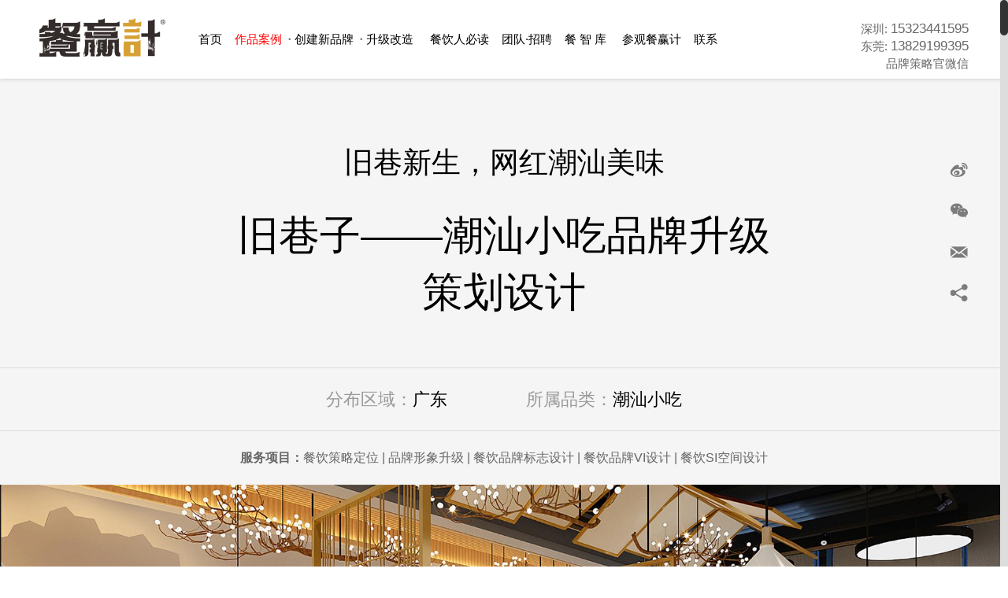

--- FILE ---
content_type: text/html
request_url: http://gz.canyingji.com/Works/page_21_5_200_9.html
body_size: 11956
content:
<!DOCTYPE html>
<html xmlns="http://www.w3.org/1999/xhtml">
<head>
<meta http-equiv="Content-Type" content="text/html; charset=utf-8">
<meta name="renderer" content="webkit">
<meta http-equiv="X-UA-Compatible" content="IE=edge,chrome=1">
<title>旧巷子品牌升级策划设计</title>
<meta name="keywords" content="餐饮策略定位,品牌形象升级,餐饮品牌标志设计,餐饮品牌VI设计,餐饮SI空间设计,旧巷子">
<meta name="description" content="旧巷子品牌形象升级，与东莞比高·餐赢计策划设计共同精雕细琢，顺利实现了“旧巷翻新”的华丽蜕变，成功开出多家连锁！">
<meta name="Author" content="深圳餐赢计品牌营销管理有限公司">
<meta name="Contact" content="vi@bigaovi.com">
<meta name="Copyright" content="深圳餐赢计品牌营销管理有限公司">
<meta name="viewport" content="width=device-width, initial-scale=0.8, minimum-scale=0.8, maximum-scale=0.8, user-scalable=no"/>
<link rel="canonical" href="http://www.canyingji.com/">
<link rel="stylesheet" type="text/css" href="/css/style.css">
<link rel="stylesheet" type="text/css" href="/css/jquery.SuperSlide.nav_menu.css">
<link rel="stylesheet" type="text/css" href="/css/page_sub.css">
<link rel="stylesheet" type="text/css" media="only screen and (max-width: 700px), only screen and (max-device-width: 700px)" href="/css/m.style.css">
<link rel="stylesheet" type="text/css" media="only screen and (min-width: 700px), only screen and (min-device-width: 700px)" href="/css/responsive.css">
<link rel="stylesheet" type="text/css" media="only screen and (max-width: 700px), only screen and (max-device-width: 700px)" href="/css/m.jquery.SuperSlide.nav_menu.css">
<link rel="Shortcut Icon" target="_blank" href="/images/icon.ico">
<script type="text/javascript">var InstallPath = "/"</script>
<script language="javascript" type="text/javascript" src="/js/jquery-1.10.2.min.js"></script>
<script language="javascript" type="text/javascript" src="/js/jquery.nav_menu.js"></script>
<script language="javascript" type="text/javascript" src="/js/jquery.SuperSlide.2.1.2.js"></script>
<script language="javascript" type="text/javascript" src="/js/alert.js"></script>
<script language="javascript" type="text/javascript" src="/js/jquery.lazyload.min.js"></script>
</head>
<body>
<!--Design by: wei. HTML file updated in 2025-10-21 11:56:26-->

<script type='text/javascript' src="/js/jquery.lazyload.set.js"></script>
<script type='text/javascript' src="/js/Page_Loading.js"></script>
<img id="page_picture" src="/uploadfiles/201907/2019072437148985.jpg" alt="旧巷子品牌升级策划设计" style="width:600px;height:400px;position:absolute;left:0px;top:-101%;z-index:-1;">
<div id="js_info" style='position:fixed;top:0px;left:0px;z-index:1000;background-color:#ffffff;font-size:12px;color:#ff0000;'></div>
<div id='m_nav_menu' class='m_nav_menu' visibility='hidden'>
	<div class="page_width m_padding">
	<div style='position:relative;'>
		<img class='nav_menu_show_mask' src="/images/nav_menu_show_mask.png">
		<div class='m_nav_menu_logo'>
			
			<a href="/"><img src="/images/logo_white.png" border="0" alt="深圳餐赢计品牌营销管理有限公司"></a>
		</div>
		
		<a class='bg15th' href='/15th/page_27_26.html'><img src='/images/begooo_15th.png'></a>
		<div class='m_nav_menu_div'></div>
		<div class='m_nav_menu_close'><div class='nav_menu_button'></div></div>

		<div class="clear"></div>
	</div>
	</div>
</div>
<div class='m_nav_menu_mask'></div>

<div id="page_head" class="clear"><div class="page_width"></div></div>

<div class="page_head" position="absolute">
	<div class="page_width_max m_padding" style='position:relative;z-index:1;'>
		<div style='float:right;position:relative;z-index:1;text-align:right;padding-top:5px;'>
			<div class='nav_menu_button'><div><span class='bar_up ease_in_out_fast'></span><span class='bar_mid mid_up ease_in_out_fast'></span><span class='bar_mid mid_down ease_in_out_fast'></span><span class='bar_down ease_in_out_fast'></span></div></div>
			<div class='m_nav_menu_start'></div>
		</div>
		
		<div class="web_logo" style='float:left;position:relative;z-index:2;'>
			<a href="/"><img src="/images/logo.png" border="0" alt="深圳餐赢计品牌营销管理有限公司"></a>
		</div>
		<div class='slogan'>深圳: <a href='tel:15323441595' target='_blank'>15323441595</a><br>东莞: <a href='tel:13829199395' target='_blank'>13829199395</a><span>品牌策略官微信<img src='/images/QR_Code.jpg'></span><a class='bg15th' href='/15th/page_27_26.html'><img src='/images/begooo_15th.png'></a></div><div class='logo_slogan'>餐饮策划设计营销</div>
	</div>

	<div class="NavMenu" style="position:absolute;top:25px;left:0px;width:100%;">
	<div style='width:100%;position:relative;'>
		<div class="page_width m_padding" style='text-align:center;' id='nav_menu'>
		<ul class='nav_menu'><li class='nav_menu_block'></li><li id='menu1' class='nav_menu_head first '><h4><a class='' href="/">首页</a></h4></li><li class='nav_menu_head_split first'></li><li id='menu5' class='nav_menu_head  children'><h4><a class='' href="/Works/page_20_5.html">作品案例</a></h4><ul class='nav_menu_body' id='nav-menu5' style=''><ol><ol class='page_width'><li class='arrow'></li><li class=''><a id='menu5_1' class='' href="/Works/page_20_5__1.html">全案策划</a></li><li class=' nav_menu_body_split'>&nbsp;</li><li class=''><a id='menu5_2' class='' href="/Works/page_20_5__2.html">创建品牌</a></li><li class=' nav_menu_body_split'>&nbsp;</li><li class=''><a id='menu5_3' class='' href="/Works/page_20_5__3.html">老店升级</a></li><li class=' nav_menu_body_split'>&nbsp;</li><li class=''><a id='menu5_4' class='' href="/Works/page_20_5__4.html">餐厅空间</a></li><li class=' nav_menu_body_split'>&nbsp;</li><li class=''><a id='menu5_7' class='' href="/Works/page_20_5__7.html">LOGO/VI</a></li><li class=' nav_menu_body_split'>&nbsp;</li><li class=''><a id='menu5_8' class='' href="/Works/page_20_5__8.html">品牌命名</a></li></ol></ol></ul><div class='navbar_head_open'></div></li><li class='nav_menu_head_split '></li><li id='menu9' class='nav_menu_head  '><h4><a class='' href="/Works/page_20_5__2.html">创建新品牌</a></h4></li><li class='nav_menu_head_split '></li><li id='menu11' class='nav_menu_head  '><h4><a class='' href="/Works/page_20_5__3.html">升级改造</a></h4></li><li class='nav_menu_head_split '></li><li id='menu6' class='nav_menu_head  children'><h4><a class='' href="/Reading/page_26_6.html">餐饮人必读</a></h4><ul class='nav_menu_body' id='nav-menu6' style=''><ol><ol class='page_width'><li class='arrow'></li><li><a id='menu6_13' class='' href="/Reading/page_26_6.html#6_13">前世今生</a></li><li class='nav_menu_body_split'>&nbsp;</li><li><a id='menu6_14' class='' href="/Reading/page_26_6.html#6_14">历史使命</a></li><li class='nav_menu_body_split'>&nbsp;</li><li><a id='menu6_22' class='' href="/Reading/page_26_6.html#6_22">孵化计划</a></li><li class='nav_menu_body_split'>&nbsp;</li><li><a id='menu6_23' class='' href="/Reading/page_26_6.html#6_23">合伙开店</a></li><li class='nav_menu_body_split'>&nbsp;</li><li><a id='menu6_24' class='' href="/Reading/page_26_6.html#6_24">孵化作品</a></li><li class='nav_menu_body_split'>&nbsp;</li><li><a id='menu6_25' class='' href="/Reading/page_26_6.html#6_25">联合共赢</a></li></ol></ol></ul><div class='navbar_head_open'></div></li><li class='nav_menu_head_split '></li><li id='menu8' class='nav_menu_head  children'><h4><a class='' href="/Elite/page_25_8.html">团队·招聘</a></h4><ul class='nav_menu_body' id='nav-menu8' style=''><ol><ol class='page_width'><li class='arrow'></li><li><a id='menu8_20' class='' href="/Elite/page_25_8.html#8_20">实战团队</a></li><li class='nav_menu_body_split'>&nbsp;</li><li><a id='menu8_21' class='' href="/Elite/page_25_8.html#8_21">招聘墨人</a></li></ol></ol></ul><div class='navbar_head_open'></div></li><li class='nav_menu_head_split '></li><li id='menu10' class='nav_menu_head  children'><h4><a class='' href="/News/page_7_10.html">餐智库</a></h4><ul class='nav_menu_body' id='nav-menu10' style=''><ol><ol class='page_width'><li class='arrow'></li><li class=''><a id='menu10_5' class='' href="/News/page_7_10__5.html">营销有道</a></li><li class=' nav_menu_body_split'>&nbsp;</li><li class=''><a id='menu10_6' class='' href="/News/page_7_10__6.html">餐赢计动态</a></li></ol></ol></ul><div class='navbar_head_open'></div></li><li class='nav_menu_head_split '></li><li id='menu7' class='nav_menu_head  children'><h4><a class='' href="/About/page_24_7.html">参观餐赢计</a></h4><ul class='nav_menu_body' id='nav-menu7' style=''><ol><ol class='page_width'><li class='arrow'></li><li><a id='menu7_15' class='' href="/About/page_24_7.html#7_15">餐赢计简介</a></li><li class='nav_menu_body_split'>&nbsp;</li><li><a id='menu7_16' class='' href="/About/page_24_7.html#7_16">餐赢计观点</a></li><li class='nav_menu_body_split'>&nbsp;</li><li><a id='menu7_17' class='' href="/About/page_24_7.html#7_17">餐赢计十诫</a></li><li class='nav_menu_body_split'>&nbsp;</li><li><a id='menu7_18' class='' href="/About/page_24_7.html#7_18">发展历程</a></li><li class='nav_menu_body_split'>&nbsp;</li><li><a id='menu7_19' class='' href="/About/page_24_7.html#7_19">社会责任</a></li></ol></ol></ul><div class='navbar_head_open'></div></li><li class='nav_menu_head_split last'></li><li id='menu12' class='nav_menu_head last '><h4><a class='' href="/Contact/page_22_12.html">联系</a></h4></li></ul><SCRIPT type=text/javascript>try{jQuery('.nav_bar').navigation(['menu5', 'menu5_1']);}catch(e){jQuery('.nav_bar').navigation(['menu5', '']);}</SCRIPT>
		</div>
		<div class='nav_menu_bg'></div>
	</div>
	</div>
	<div class="clear"></div>
</div>
<div class="page_head_fix"></div>
<script type="text/javascript">
jQuery(".m_nav_menu_div").html(jQuery("#nav_menu").html());
</script>

<div style='position:relative;'>
<div class='page_title' style='background:#F5F5F5;'><div class='page_width m_padding'><div style='position:relative;'><div class='page_width_min'><h2>旧巷新生，网红潮汕美味</h2><h1>旧巷子——潮汕小吃品牌升级策划设计</h1></div>
	<div class='works_detailed' style='padding:0px;'>
	<div class='page_share' style='position:absolute;right:-10px;top:50%;margin-top:-100px;padding:0px;'>
		<div class="bdsharebuttonbox" data-tag="share_1" style='display:inline-block;*display:inline;*zoom:1;'>
			<a href="#" class="bds_tsina" data-cmd="tsina"></a><br>
			<a href="#" class="bds_weixin" data-cmd="weixin"></a><br>
			<a href="mailto:vi@bigaovi.com" target="_blank" class="email"></a><br>
			<a href="#" class="bds_more" data-cmd="more"></a>
		</div>
		<script>window._bd_share_config = {share : [{"tag" : "share_1", "bdStyle":"1", "bdSize" : 32}]};with(document)0[(getElementsByTagName('head')[0]||body).appendChild(createElement('script')).src='http://bdimg.share.baidu.com/static/api/js/share.js?cdnversion='+~(-new Date()/36e5)];</script>
	</div>
	</div>
	<div class='clear'></div></div></div></div><div style='background:#F5F5F5;padding:20px 0px;text-align:center;border-top:1px solid #ddd;'><div class='page_width m_padding' style='font-size:22px;color:#999;'><span class='m_w100' style='padding:0px 50px;'>分布区域：<span style='color:#000;'>广东</span></span><span class='m_w100' style='padding:0px 50px;'>所属品类：<span style='color:#000;'>潮汕小吃</span></span></div></div><div style='background:#F5F5F5;padding:20px 0px;text-align:center;border-top:1px solid #ddd;'><div class='page_width m_padding' style='font-size:16px;color:#666;'><b>服务项目：</b><a href="/Search.asp?keyword=%E9%A4%90%E9%A5%AE%E7%AD%96%E7%95%A5%E5%AE%9A%E4%BD%8D">餐饮策略定位</a>&nbsp;|&nbsp;<a href="/Search.asp?keyword=%E5%93%81%E7%89%8C%E5%BD%A2%E8%B1%A1%E5%8D%87%E7%BA%A7">品牌形象升级</a>&nbsp;|&nbsp;<a href="/Search.asp?keyword=%E9%A4%90%E9%A5%AE%E5%93%81%E7%89%8C%E6%A0%87%E5%BF%97%E8%AE%BE%E8%AE%A1">餐饮品牌标志设计</a>&nbsp;|&nbsp;<a href="/Search.asp?keyword=%E9%A4%90%E9%A5%AE%E5%93%81%E7%89%8CVI%E8%AE%BE%E8%AE%A1">餐饮品牌VI设计</a>&nbsp;|&nbsp;<a href="/Search.asp?keyword=%E9%A4%90%E9%A5%AESI%E7%A9%BA%E9%97%B4%E8%AE%BE%E8%AE%A1">餐饮SI空间设计</a></div></div><div class="page_banner" style='width:100%;height:auto;'><li class="banner_img"><a href="JavaScript:void(0)" class='banner_img'><img src="/uploadfiles/201907/2019072537711745.jpg" alt=""></a></li></div>
<div class='clear'></div>
</div>


<div class='page_width_max'>

<div class="clear"></div>
	<div class="page_sub">
	<div class="page_sub_title m_hide">作品案例</div>
	<ul style="padding:0px;margin:0px;" class='works_class TableEvenly'>
		<li class='page_sub_1 li_1 li_hover ease_in_out_fast works_class'><a class='title' href='/Works/page_20_5__1.html'><div class='icon'><img class='ease_in_out_fast' src='/images/icon_class_1.png'><img class='ease_in_out_fast hover' src='/images/icon_class_1.png'></div><h2 class='ease_in_out_fast'>餐饮战略定位</h2><hr class='ease_in_out_fast'></a></li>
<li class='page_sub_2 li_1 sub_hover ease_in_out_fast works_class'><a class='title' href='/Works/page_20_5__2.html'><div class='icon'><img class='ease_in_out_fast' src='/images/icon_class_2.png'><img class='ease_in_out_fast hover' src='/images/icon_class_2.png'></div><h2 class='ease_in_out_fast'>创建餐饮新品牌</h2><hr class='ease_in_out_fast'></a></li>
<li class='page_sub_3 li_1 sub_hover ease_in_out_fast works_class'><a class='title' href='/Works/page_20_5__3.html'><div class='icon'><img class='ease_in_out_fast' src='/images/icon_class_3.png'><img class='ease_in_out_fast hover' src='/images/icon_class_3.png'></div><h2 class='ease_in_out_fast'>老店诊断升级</h2><hr class='ease_in_out_fast'></a></li>
<li class='page_sub_4 li_1 sub_hover ease_in_out_fast works_class'><a class='title' href='/Works/page_20_5__4.html'><div class='icon'><img class='ease_in_out_fast' src='/images/icon_class_4.png'><img class='ease_in_out_fast hover' src='/images/icon_class_4.png'></div><h2 class='ease_in_out_fast'>餐厅空间设计</h2><hr class='ease_in_out_fast'></a></li>
<li class='page_sub_7 li_1 sub_hover ease_in_out_fast works_class'><a class='title' href='/Works/page_20_5__7.html'><div class='icon'><img class='ease_in_out_fast' src='/images/icon_class_7.png'><img class='ease_in_out_fast hover' src='/images/icon_class_7.png'></div><h2 class='ease_in_out_fast'>餐饮VI.LOGO设计</h2><hr class='ease_in_out_fast'></a></li>
<li class='page_sub_8 li_1 sub_hover ease_in_out_fast works_class'><a class='title' href='/Works/page_20_5__8.html'><div class='icon'><img class='ease_in_out_fast' src='/images/icon_class_8.png'><img class='ease_in_out_fast hover' src='/images/icon_class_8.png'></div><h2 class='ease_in_out_fast'>餐饮品牌命名</h2><hr class='ease_in_out_fast'></a></li>
<li class='last'></li>
	</ul>
	
	<div class="clear" style="height:0px;"></div>
	</div>

</div>


<script type='text/javascript' src="/js/Page_Banner.js"></script>
<script type='text/javascript' src="/js/Page_Reset.js"></script>
<script type='text/javascript' src="/js/Page_HeadFix.js"></script>
<script type="text/javascript" src="/js/jquery.nicescroll.min.js"></script>
<script type="text/javascript" src="/js/jquery.nicescroll.set.js"></script>

<div id="page_main" class="clear" style="height:0px;"></div>
<div class="mainbox" style='position:relative;z-index:200;'>


<link rel="stylesheet" type="text/css" href="/css/works.css">
<style type="text/css">
	.page_title h1 {font-size:52px;}
	.page_title h2 {font-size:37px;padding-bottom:30px;}
	.works {background:#F2F2F2;}.page_sub {display:none;}
	
	.works, .works ul li.space, .works ul li.space.odd, .works .more_works {background:#D9D9D9;}
	
</style>

<div class="page_main" style='padding-top:0px;'>

<div class="page_width">
<div class = "content works_detailed">
<p>
	中国餐饮目前正在进入一个品牌审视和形象升级的大浪潮，当下的顾客，不再仅仅满足于产品简单的饱餐需求，还希望拥有更美好的心理、视觉期许。传统餐饮品牌要么自我升级，要么被时代抛弃，如何抉择？旧巷子的选择是，与东莞比高·餐赢计策划设计共同精雕细琢，最终顺利实现了“旧巷翻新”的华丽蜕变，成功开出多家连锁！ <br />
<span style="color:#E53333;font-size:32px;"><strong>所有的创意都是为营销服务。</strong></span> <br />
<br />
餐赢计为旧巷子服务以下内容：<br />
一、品牌策略定位<br />
二、品牌VI设计<br />
三、品牌空间设计
</p>
<p>
	<br />
</p>
<br />
<img src="/uploadfiles/201907/20190715155749814981.jpg" alt="" /> <br />
<br />
<p>
	<strong><span style="font-size:24px;">背景介绍 </span></strong><br />
<br />
坐落于东莞最繁华的汇一城商业街，虽拥有优越的地理位置和密集的人流，但由于店面前期忽略了策划设计定位部分，让其在营业一年半的时间里，不断亏损，长期处于去与留的尴尬境地。<br />
<br />
<strong><span style="font-size:24px;">寻找品牌差异化，找到品牌策略定位 </span></strong><br />
<br />
餐赢计项目团队经过与创始人多次沟通，不断寻找旧巷子品牌差异化。期间，对创始人出众的气质尤为深刻，也被创始人追求完美的细节所打动。团队也进行实地考察，不断分析得出，旧巷子还是可以实现品牌的“第二春”。我们要打造的，是拥有气质的怀旧&amp;小资兼顾的高颜值网红潮汕主题餐厅。
</p>
<br />
<img src="/uploadfiles/201907/20190715155857655765.jpg" alt="" /> <img src="/uploadfiles/201907/20190715155888818881.jpg" alt="" /> <img src="/uploadfiles/201907/20190715155962546254.jpg" alt="" /> <img src="/uploadfiles/201907/20190715163877227722.jpg" alt="" /> <img <br=""> <br />
<p>
	美味·营养：健康营养的绿色食材是旧巷子每一款美食的精髓 <br />
<br />
时尚·小资：旧巷子美食在兼顾味觉的同时，又要从整体视觉、文化出发换新颜<br />
<br />
潮式·怀旧：潮汕，是创始人的故乡，也是创始人创建品牌的初心所在，而且，每一位在异乡拼搏的人，都渴望回家，惦记童年，因此，潮式怀旧将是旧巷子的灵魂。
</p>
<br />
<img src="/uploadfiles/201907/20190715155997489748.jpg" alt="" /> <br />
<br />
<p>
	<strong><span style="font-size:24px;">时尚网红潮汕风，颠覆传统品牌视觉 </span></strong><br />
<br />
旧巷子以青春靓丽的黄色为主色调，点亮品牌的动感时尚概念。插画设计师精心的研究旧巷子菜单，手绘让每一道经典美食上墙展示，搭配温情回味文案，简洁大气。精致的餐具、青春的服务装，足够吸精的外卖套盒、文艺的书签，点点滴滴展现餐厅的地域文化。走进旧巷子，仿佛来到潮流的前沿。
</p>
<br />
<img src="/uploadfiles/201907/20190715155952135213.jpg" alt="" /> <img src="/uploadfiles/201907/20190715160088578857.jpg" alt="" /> <img src="/uploadfiles/201907/20190715160056955695.jpg" alt="" /> <img src="/uploadfiles/201907/20190715160063006300.jpg" alt="" /> <img src="/uploadfiles/201907/20190715160043634363.jpg" alt="" /> <img src="/uploadfiles/201907/20190715160088878887.jpg" alt="" /> <img src="/uploadfiles/201907/20190715160091209120.jpg" alt="" /> <img src="/uploadfiles/201907/20190715160150225022.jpg" alt="" /> <img src="/uploadfiles/201907/20190715160123782378.jpg" alt="" /> <img src="/uploadfiles/201907/20190715160134993499.jpg" alt="" /> <img src="/uploadfiles/201907/20190715160151425142.jpg" alt="" /> <img src="/uploadfiles/201907/20190715160279297929.jpg" alt="" /> <img src="/uploadfiles/201907/20190715160254885488.jpg" alt="" /> <img src="/uploadfiles/201907/20190715160267466746.jpg" alt="" /> <img src="/uploadfiles/201907/20190715160231483148.jpg" alt="" /> <img src="/uploadfiles/201907/20190715160272257225.jpg" alt="" /> <img <br=""> <strong><span style="font-size:24px;"> </span></strong> 
<p>
	<strong>青砖黛瓦， 时尚青春透露暖暖温情记忆</strong><br />
<br />
选用暖黄色作为门头的色调、整体里外通亮，消费者会瞬间被这个高颜值的餐厅吸引，对大面积、敞开式环境进行了重新排列组合，加入隔挡，让每一个用餐空间更加紧凑，厨房的明档设计，有序洁净，让食客看得见烹制步骤，放心用餐。厨房设计采用古朴的青砖黛瓦，用怀旧的景致让用餐者回到曾经。
</p>
<br />
<img src="/uploadfiles/201907/20190715160329192919.jpg" alt="" /> <img src="/uploadfiles/201907/20190716143033773377.jpg" alt="" /> <img src="/uploadfiles/201907/20190716143092619261.jpg" alt="" /> <img src="/uploadfiles/201907/20190716143149694969.jpg" alt="" /> <img src="/uploadfiles/201907/20190715160487938793.jpg" alt="" /> <img src="/uploadfiles/201907/20190715163835103510.jpg" alt="" /> <img src="/uploadfiles/201907/20190715163899299929.jpg" alt="" /> <img src="/uploadfiles/201907/20190715163963986398.jpg" alt="" /> 
<p>
	<br />
</p>
<div class="clear" style='height:0px;'></div>
</div>
</div>


<div class='page_width'><div class='works_extend'><ul class='TableEvenly'><li><h4>延展阅读词条：</h4><a href="/Works/page_21_5_569_9.html">客拾贰——客家菜品牌全案策划设计</a><br><a href="/Works/page_21_5_465_9.html">天福——便利店第三代品牌战略升级</a><br><a href="/Works/page_21_5_302_9.html">趣茗轩——粤式茶楼品牌升级策划设计</a><br><a href="/Works/page_21_5_290_9.html">粤姐开饭——粤菜品牌升级策划设计</a><br><a href="/Works/page_21_5_306_9.html">汤友围——炖汤品牌全案策划设计</a><br></li>
<li><h4>&nbsp;</h4><a href="/Works/page_21_5_297_9.html">温水泉——炖汤品牌全案策划设计</a><br><a href="/Works/page_21_5_287_9.html">外婆的灶屋——湘菜全案策划设计</a><br><a href="/Works/page_21_5_211_9.html">牛易斯——涮烤牛肉馆品牌全案策划设计</a><br><a href="/Works/page_21_5_201_9.html">禾π——生态餐厅品牌全案策划设计</a><br></li>
<li><h4>站内搜索词条：</h4><a href="/Search.asp?keyword=%E6%B7%B1%E5%9C%B3%E9%A4%90%E9%A5%AE%E8%AE%BE%E8%AE%A1%E5%85%AC%E5%8F%B8" style='padding-right:15px;'>深圳餐饮设计公司</a><a href="/Search.asp?keyword=%E6%B7%B1%E5%9C%B3%E9%A4%90%E9%A5%AE%E7%AD%96%E5%88%92%E5%85%AC%E5%8F%B8" style='padding-right:15px;'>深圳餐饮策划公司</a><a href="/Search.asp?keyword=%E6%B7%B1%E5%9C%B3%E9%A4%90%E9%A5%AEVI%E8%AE%BE%E8%AE%A1" style='padding-right:15px;'>深圳餐饮VI设计</a><a href="/Search.asp?keyword=%E6%B7%B1%E5%9C%B3%E9%A4%90%E9%A5%AE%E7%A9%BA%E9%97%B4%E8%AE%BE%E8%AE%A1" style='padding-right:15px;'>深圳餐饮空间设计</a><a href="/Search.asp?keyword=%E6%B7%B1%E5%9C%B3%E9%A4%90%E9%A5%AE%E5%93%81%E7%89%8C%E8%AE%BE%E8%AE%A1" style='padding-right:15px;'>深圳餐饮品牌设计</a><a href="/Search.asp?keyword=%E4%B8%9C%E8%8E%9E%E9%A4%90%E9%A5%AE%E7%AD%96%E5%88%92" style='padding-right:15px;'>东莞餐饮策划</a><a href="/Search.asp?keyword=%E6%83%A0%E5%B7%9E%E9%A4%90%E9%A5%AE%E7%AD%96%E5%88%92" style='padding-right:15px;'>惠州餐饮策划</a></li>
<li class='last'></li>
</ul>
</div>
	<div class="clear" style='height:150px;'></div>
	<div class='m_padding'>
	<div class='content_nav'>
		<li><a href='/Works/page_21_5_201_9.html' title="禾π——生态餐厅品牌全案策划设计" class='ease_in_out_fast'>←</a></li>
		<li><a style='padding:20px 40px;' class='ease_in_out_fast' href="/Works/page_20_5__9.html">点击返回列表</a></li>
		<li></li>
	</div>
	</div>
</div>


</div>
<div class="clear" style='height:100px;background:#fff;'></div>
	<div class="clear"></div>
</div>
<div class='clear' style='height:0px;'></div>

<div class='foot_contact white' style='position:relative;z-index:2;'><div class='clear'></div><div class='contact_tel m_padding'><h2>
	<b>您需要的是真正懂餐饮的策划公司</b> 
</h2>
<h2>
	携手餐赢计，即刻开启餐饮梦想之旅！
</h2>
<h2>
	13829199395
</h2>
<h4>
	<a href="tel:15323441595" target="_blank">致电餐饮品牌顾问</a> 
</h4>
</div></div>

<div class='clear' style='height:0px;'></div>
<div class="foot_cartoon" style='position:relative;z-index:2;'>
<div class="page_width">
	<div class='clear' style='height:50px;'></div>
	<div class="div m_w100" style='margin-top:30px;'>
		<img src="/images/foot_cartoon.gif" width="130" height="82" border="0" style='opacity:0;filter:Alpha(opacity=0);'>
	</div>
	<script language="javascript" src="/js/cartoon.js"></script>
	<div class="clear cartoon"></div>
</div>
</div>

<div class="page_foot" style='position:relative;z-index:2;'>
<div class="page_width m_padding">

	<div class='foot_contact'><div class='clear' style=''></div><div class='clear' style='height:0px;'></div><div><div class='contact_left'><div class='div'>
<div>
	深圳市比高创意策划设计有限公司<br />
深圳餐赢计<b>&reg;</b><a href="http://www.canyingji.com/">品牌营销管理</a>有限公司<br />
东莞市比高文化传播有限公司<br />
餐赢计官网：<a href="http://www.begooo.cn" target="_blank">www.begooo.cn</a> <br />
餐饮策划：<a href="http://www.canyingji.com" target="_blank">www.canyingji.cn</a><br />
比高创意：<a href="http://www.bigaovi.com" target="_blank">www.bigaovi.com</a> <br />
</div>
<div>
	直通首席策略官(老黄)：<a href="tel:15323441595" target="_blank">153 2344 1595</a>(深圳)<br />
<a href="tel:13829199395" target="_blank">138 2919 9395</a>(东莞微信同号)<br />
E-mail：<a href="mailto:vi@bigaovi.com" target="_blank">vi@bigaovi.com</a><br />
在线咨询：985990229
</div>
</div><div class='clear' style='height:40px;'></div>
	<div class='page_share'>
		<div class="bdsharebuttonbox" data-tag="share_1" style='display:inline-block;*display:inline;*zoom:1;'>
			<a href="#" class="bds_tsina" data-cmd="tsina"></a>
			<a href="#" class="bds_weixin" data-cmd="weixin"></a>
			<a href="mailto:vi@bigaovi.com" target="_blank" class="email"></a>
			<a href="#" class="bds_more" data-cmd="more"></a>
		</div>
		<script>window._bd_share_config = {share : [{"tag" : "share_1", "bdStyle":"1", "bdSize" : 32}]};with(document)0[(getElementsByTagName('head')[0]||body).appendChild(createElement('script')).src='http://bdimg.share.baidu.com/static/api/js/share.js?cdnversion='+~(-new Date()/36e5)];</script>
	</div>
	</div><div class='contact_right'>
<strong>深圳：</strong><br />
深圳宝安区西乡大道艺峦大厦1座7楼701室<br />
15323441595<br />
<strong>东莞：</strong><br />
东莞南城CBD总部基地万科大厦1306室<br />
<a href="tel:0769-81120581" target="_blank">0769-8112 0581</a><br />
<div>
	<img src="/images/QR_Code_WeiXin_white.png" /> <img src="/images/QR_Code_WeiXin2_white.png" /> 
</div></div></div><div class='clear'></div></div>

	<div class="clear" style="height:15px;border-top:1px solid #434343;"></div>

	

	<div class="copyright">
		<a href='http://beian.miit.gov.cn/' target='_blank'>粤ICP备20002620号</a> 版权 &copy; 2017 比高创意&深圳餐赢计品牌营销管理有限公司 保留所有权利&nbsp;&nbsp;<span style='float:right;'>&nbsp;<a href='http://www.cnzz.com/stat/website.php?web_id=1261471649' target='_blank'>站长统计</a>&nbsp;</span>
		<span style='float:right;'><a href="http://www.canyingji.com/" target="_blank">网站地图</a></span>
	</div>
	<div class="clear"></div>
	<div style="display:none">
		<script language="javascript" src="/inc/JavaScriptCode.asp"></script>
		<iframe id="counted" style='display:none'></iframe>
	</div>
	<a id="page_foot"></a>
	<div class="clear" style="height:0px;"></div>

</div>
</div>

<div class="clear" style="height:0px;"></div>

<script type='text/javascript' src='/inc/OnlineService.asp'></script>

<script type="text/javascript">
jQuery(".go_page_head, .nav_menu_bottom #menu1").click(function(){jQuery('body,html').stop().animate({scrollTop:jQuery('#page_head').offset().top},"slow");})
jQuery("#go_page_head").click(function(){jQuery('body,html').stop().animate({scrollTop:jQuery('#page_head').offset().top},"slow");})
jQuery("#go_page_foot").click(function(){jQuery('body,html').stop().animate({scrollTop:jQuery('#page_foot').offset().top},"slow");})

//jQuery(document).ready(function(){ //Firefox下无动画效果
jQuery(function(){
	//alert(banner_height_differ);
	var strUrl = document.location.href;
	var scroll = false;
	var scrollfix = parseInt(jQuery(".page_head").outerHeight()) + parseInt(banner_height_differ);
	if(strUrl.indexOf("#")>0)
	{
		strUrl_anchor = strUrl.substring(strUrl.indexOf("#"));
		if(jQuery(document).scrollTop()!=jQuery(strUrl_anchor).offset().top){jQuery("body,html").stop().animate({scrollTop:(jQuery(strUrl_anchor).offset().top-(parseInt(jQuery(".page_head").outerHeight()) + parseInt(banner_height_differ)))},"slow");scroll=true;}
		//return false;
	}
	jQuery("a[href*=#]").click(function(){
		var strHref = jQuery(this).attr("href");
		strHref_anchor = strHref.substring(strHref.indexOf("#"));
		if (strHref == strUrl.substring(strUrl.lastIndexOf("/")+1))
		{
			if(jQuery(document).scrollTop()!=jQuery(strHref_anchor).offset().top){jQuery("body,html").stop().animate({scrollTop:(jQuery(strHref_anchor).offset().top-parseInt(jQuery(".page_head").outerHeight()))},"slow");}
		}
		else
		{
			if(scroll==false){jQuery("body,html").stop().animate({scrollTop:(jQuery(strHref_anchor).offset().top-parseInt(jQuery(".page_head").outerHeight()))},"slow");}
		}
		//return false;
	});
})
</script>


<link rel="stylesheet" href="/css/aos.css" />
<script src="/js/aos.js"></script>
<script type="text/javascript">

if (window.addEventListener) //ie6卡，取消ie6效果
{
	//jQuery(function(){
		AOS.init({
			once: true,
			offset: 200,
			easing: 'ease-out',
			duration: 1000
		});
		//setTimeout(function(){AOS.refresh();alert(banner_height_differ);},0);
	jQuery(function(){
		AOS.refresh();
	})
}
</script>
<script language='javascript' src='/inc/html.asp?UserEvent=%E4%BD%9C%E5%93%81%E6%A1%88%E4%BE%8B&UserUrl=%2FWorks%2Fpage_21_5_200_9.html'></script>
</body></html>

--- FILE ---
content_type: text/html
request_url: http://gz.canyingji.com/inc/OnlineService.asp
body_size: 2288
content:


document.write(""
+"<style type='text/css'>"
+".OnlineService {position:fixed;_position:absolute;right:-50px;bottom:0px;z-index:300;}"
+"* html,* html body{background-image:url(about:blank);background-attachment:fixed;}"
+"* html .OnlineService_fix{_bottom:auto;_top:expression(eval(document.documentElement.scrollTop+document.documentElement.clientHeight-this.offsetHeight-(parseInt(this.currentStyle.marginTop,10)||0)-(parseInt(this.currentStyle.marginBottom,10)||0)));}"


+".OnlineService li {position:relative;color:#000;font-size:18px;cursor:pointer;margin-top:1px;width:50px;height:50px;line-height:0px;font-size:0px;}"
+".OnlineService li .jquery_hover {width:100%;height:100%;display:block;left:0px;opacity:0;filter:Alpha(opacity=0);background:url(/images/OnlineServices.png) no-repeat;position:absolute;padding-left:55px;color:#000;font-size:18px;cursor:pointer;}"
+".OnlineService li .jquery_hover a{color:#000;font-size:18px;height:50px;line-height:50px;text-decoration:none;}"
+".OnlineService li div {position:absolute;width:50px;height:50px;overflow_:hidden;right:0px;background:url(/images/OnlineServices.png) no-repeat;}"
+".OnlineService li input {float:left;height:28px;line-height:28px;border:0px;padding:0px;margin:0px;background:none;}"

+".OnlineService .TOTOP {background-position:left -0px;left:0px;height:57px;}"
+".OnlineService .TOTOP .jquery_hover {background-position:-50px -0px;}"
+".OnlineService .QQ {background-position:left -57px;}"
+".OnlineService .QQ .jquery_hover {background-position:-50px -57px;}"
+".OnlineService .WANGWANG {background-position:left -107px;}"
+".OnlineService .WANGWANG .jquery_hover {background-position:-50px -107px;}"
+".OnlineService .MSN {background-position:left -157px;}"
+".OnlineService .MSN .jquery_hover {background-position:-50px -157px;}"
+".OnlineService .TEL {background-position:left -207px;}"
+".OnlineService .TEL .jquery_hover {background-position:-50px -207px;line-height:100%;}"
+".OnlineService .TEL .jquery_hover a {display:inline-block;*display:inline;*zoom:1;line-height:120%;font-size:17px;margin-top:5px;}"
+".OnlineService .SEARCH {background-position:left -257px;}"
+".OnlineService .SEARCH .jquery_hover {background-position:-50px -257px;}"
+".OnlineService .EMAIL {background-position:left -307px;}"
+".OnlineService .EMAIL .jquery_hover {background-position:-50px -307px;}"
+".OnlineService .FEEDBACK {background-position:left -357px;}"
+".OnlineService .FEEDBACK .jquery_hover {background-position:-50px -357px;}"
+".OnlineService .QR {background-position:left -407px;width:50px ! important;position:relative;}"
+".OnlineService .QR .jquery_title {position:absolute;bottom:0px;right:50px;display:none;}"
+".OnlineService .QR .jquery_title img {display:block;}"

+".OnlineService .FEEDBACK .close {position:absolute;right:6px;top:6px;width:18px;height:18px;}"
+".OnlineService .FEEDBACK td {font-size:16px;}"
+".OnlineService .FEEDBACK td input{border:1px solid #999999;width:99%;}"
+".OnlineService .FEEDBACK td textarea {border:1px solid #999999;}"
+".OnlineService .FEEDBACK .button {margin:auto;display:block;float:none;font-size:16px;width:100px;height:32px;color:#fff;background:#256055;border:1px solid #256055;border-radius:5px;}"
+"</style>"
+"<div class='OnlineService OnlineService_fix' style=''>"
+"<ul>"
+"<li class='go_page_head' style='overflow:hidden;height:57px;'><div class='TOTOP'><span class='jquery_hover'></span></div></li>"

+"<li><div class='QQ'><span class='jquery_hover'><a target='_blank' href='http://wpa.qq.com/msgrd?v=3&uin=985990229&site=qq&menu=yes'>餐饮策划咨询1</a></span></div></li>"
+"<li><div class='QQ'><span class='jquery_hover'><a target='_blank' href='http://wpa.qq.com/msgrd?v=3&uin=398482218&site=qq&menu=yes'>餐饮设计咨询2</a></span></div></li>"
+"<li><div class='SEARCH'><span class='jquery_hover' style='padding-left:0px;'>"
+"<form name='Search' method='POST' action='/search.asp'><input style='width:50px;height:50px;cursor:pointer;' type='submit' name='SearchOk' value='' title='搜索'><INPUT name='keyword' type='text' size='12' value='' info='/images/search_keyword_prompt.gif' style='margin-top:11px;width:85px;height:28px;line-height:28px;font-size:13px;color:#666666;background-color:#ffffff;background-image:url(/images/search_keyword_prompt.gif);background-position:5px center;background-repeat:no-repeat;padding-left:5px;' onClick=\"this.select();\" onKeyUp=\"if(this.value!=''){this.style.backgroundImage=''}else{this.style.backgroundImage='url(\'+this.attributes[\'info\'].value+\')'}\"><input type='hidden' name='S_Limit' value='0'></form>"
+"</span></div></li>"
+"<li><div class='QR'><span class='jquery_title'><img src='/images/QR_Code_WeiXin.png'></span></div></li>"


+"</ul>"
+"</div>"

+"\n");

jQuery(window).scroll(function(){
	if(jQuery(document).scrollTop()>jQuery('.mainbox').offset().top-110)
		{
			if((jQuery(document).scrollTop()+jQuery(window).height())>jQuery('.page_foot').offset().top - 0)
				{jQuery('.OnlineService').css({'bottom':(jQuery(document).scrollTop()-jQuery('.page_foot').offset().top+jQuery(window).height()) + 0 + 'px'});}
			else
				{jQuery('.OnlineService').css({'bottom':'0px'});}

			jQuery('.OnlineService').stop().animate({right:'10px'},200);
		}
	else
		{jQuery('.OnlineService').stop().animate({right:'-50px'},100);}
});

jQuery(function(){
	jQuery('.OnlineService').find('li').hover(
		function(){
			jQuery(this).find('.jquery_title').stop().show(200);
			jQuery(this).find('.jquery_hover').stop().animate({opacity:'1'},300);
			if(!jQuery(this).find('div').is(".TOTOP,.QR,.FEEDBACK")){jQuery(this).find('div').stop().animate({width:'150px'},300);}
		},
		function(){
			jQuery(this).find('.jquery_title').stop().hide(200);
			jQuery(this).find('.jquery_hover').stop().animate({opacity:'0'},300);
			if(!jQuery(this).find('div').is(".TOTOP,.QR,.FEEDBACK")){jQuery(this).find('div').stop().animate({width:'50px'},300);}
		}
	);

	jQuery(".OnlineService .FEEDBACK .jquery_hover").click(function(){
		jQuery(".OnlineService .FEEDBACK .div").stop().animate({right:'60px'},300);
	});

	jQuery(".OnlineService .FEEDBACK .close").click(function(){
		jQuery(".OnlineService .FEEDBACK .div").stop().animate({right:'-410px'},300);
	});
});


--- FILE ---
content_type: text/html
request_url: http://gz.canyingji.com/inc/html.asp?UserEvent=%E4%BD%9C%E5%93%81%E6%A1%88%E4%BE%8B&UserUrl=%2FWorks%2Fpage_21_5_200_9.html
body_size: 513
content:
function counted(id){try{document.getElementById('counted').src = /'inc/html.asp?counted='+id;}catch(e){}}//id: 21_5_200_9
jQuery('#count_200').html('9705');
setInterval(function(){jQuery.post('/admin/inc/OnLineUpdate.asp?UserUrl=\%2FWorks\%2Fpage_21_5_200_9.html');},20000);
/**
<script language=javascript>setInterval(function(){jQuery.ajax({type:'post',url:'admin/inc/OnLineUpdate.asp?UserUrl=%2FWorks%2Fpage%5F21%5F5%5F200%5F9%2Ehtml',async:true});},20000);</script>
**/


--- FILE ---
content_type: text/css
request_url: http://gz.canyingji.com/css/style.css
body_size: 7727
content:
::-webkit-scrollbar
{
width: 10px;
height:10px;
}

::-webkit-scrollbar-track
{
-webkit-box-shadow: inset 0 0 5px rgba(0,0,0,0.2);
border-radius: 0px;
background: rgba(0,0,0,0.1);
}

::-webkit-scrollbar-thumb
{
border-radius: 5px;
-webkit-box-shadow: inset 0 0 5px rgba(0,0,0,0.2);
background: rgba(0,0,0,0.2);
}

::-webkit-scrollbar-thumb:hover
{
border-radius: 5px;
-webkit-box-shadow: inset 0 0 5px rgba(0,0,0,0.2);
background: rgba(0,0,0,0.4);
}

::selection
{
	background:#FF0000; 
	color:#fff;
}

::-moz-selection
{
	background:#FF0000; 
	color:#fff;
}

::-webkit-selection
{
	background:#FF0000; 
	color:#fff;
}

/*
page color table

main			= #990000

text			= #999999

a				= #999999
a:hover			= #B74C4C

fuscous			= #990000
fuscous a		= #990000
fuscous a:hover	= #B74C4C

tinge			= #F5E5E5
tinge a			= #990000
tinge a:hover	= #f60
*/
html {overflow-x:hidden;}

body, html {margin:0px; width:100%; background:#fff;}

body, html, table, th, td, div, input, select, textarea, option {font-family:Arial, tahoma, Verdana, Helvetica, sans-serif; font-size:13px; color:#000;}
body, html, table, th, td, div, input, select, textarea, option, font, a {font-family:Arial, "Microsoft YaHei" ! important;}

/*
body, html, table, th, td, div, input, select, textarea, option, font, a {font-family:"SHSCN-ELight" ! important;}
@font-face {font-family: "SHSCN-ELight";src: url('../font/SHSCN-ELight.eot');src: url('../font/SHSCN-ELight.eot?#iefix') format('embedded-opentype'),url('../font/SHSCN-ELight.woff') format('woff'),url('../font/SHSCN-ELight.ttf') format('truetype'),url('../font/SHSCN-ELight.svg#NeuesBauenDemo') format('svg');}
*/

.page_width {padding-left:50px; padding-right:50px; max-width:1500px ! important; *width:expression(this.offsetWidth < 1500 ? 'auto' : '1500px');}
.page_width_min {padding-left:50px; padding-right:50px; max-width:720px ! important; *width:expression(this.offsetWidth < 720 ? 'auto' : '720px');}
.page_width_max {padding-left:50px; padding-right:50px; max-width:1750px ! important; *width:expression(this.offsetWidth < 1750 ? 'auto' : '1750px');}
.max_width {max-width:1920px ! important; *width:expression(this.offsetWidth < 1920 ? 'auto' : '1920px');}
img {border:0px;}
img.ratio {display:block;width:100%;height:auto;opacity:0;*filter:Alpha(opacity=0);}
img.gray {cursor:pointer; filter: grayscale(100%); -webkit-filter: grayscale(100%); -moz-filter: grayscale(100%); -ms-filter: grayscale(100%); -o-filter: grayscale(100%); filter: url(../js/desaturate.svg#greyscale); filter: gray;}
.ke-pagebreak{display:none;}
i.vertical_middle {width:0px;display:inline-block;height:100%;vertical-align:middle;}

.ease_in_out, .ease_in_out:hover {
	-webkit-transition: all 0.4s ease-in-out;
	-moz-transition: all 0.4s ease-in-out;
	transition: all 0.4s ease-in-out;
}

.ease_in_out_fast, .ease_in_out_fast:hover {
	-webkit-transition: all 0.2s ease-in-out;
	-moz-transition: all 0.2s ease-in-out;
	transition: all 0.2s ease-in-out;
}


/*
.zoom_auto img, img.zoom_auto {max-width:100%;}
*/

div, form, img, ul, ol, li, dl, dt, dd {margin:0px; padding:0px; border:0px;}
span {}
.clear {clear:both; height:0px; overflow:hidden; FONT-SIZE:1px;}
div {MARGIN-LEFT:auto; MARGIN-RIGHT:auto; LINE-HEIGHT:180%;}
div, form, img, ul, ol, li, dl, dt, dd {LINE-HEIGHT:180%;}
HR {clear:both;border:0px;margin:20px 0px 20px 0px;padding:0px;height:1px;line-height:1px;font-size:0px;border-bottom:1px solid #ccc;}
textarea {border:1px solid #cccccc; BACKGROUND: url(../images/TianMaBg2.GIF) center center no-repeat #FFFFFF;}
textarea:hover {border:1px solid #999999;}
input {height:18px; border:1px solid #cccccc; background-color: #FFFFFF;}
input:hover {border:1px solid #999999;}
.button {color:#666666; height:22px; cursor:pointer; background:url(../images/button_bg.gif); border:1px solid #cccccc;}
.button:hover {BACKGROUND-POSITION:100% -18px; border:1px solid #999999;}

.login_button {height:40px; width:40px; cursor:pointer; background:url(../images/login_button_bg.gif); border:0px solid #CC8080;}
.login_button:hover {BACKGROUND-POSITION: 100% -40px; border:0px solid #007ba8;}

.search_button {height:22px; width:22px; line-height:22px; border:0px; cursor:pointer; background:url(../images/search_button.gif) center center no-repeat;}
.search_button:hover {border:0px;}
.search {height:28px;line-height:28px;BACKGROUND:url(../images/search_bg.png);}

.checkbox,.radio {height:13px; width:13px; border:0px; color:#666666; background-color:#FFFFFF;}
.checkbox:hover, .radio:hover {border:0px;}

.divhint, .divright, .diverror, .divwarn {word-break:break-all; word-wrap:break-word; line-height:16px; color:#666666; padding:5px 0px 5px 25px; margin:0px;}
.divhint {border:1px solid #86B9D6; background:url(../images/icon_hint.gif) 5px 5px no-repeat #eef5ff;}
.divright {border:1px solid #339900; background:url(../images/icon_right.gif) 5px 5px no-repeat #CEE8BD;}
.diverror {border:1px solid #CC3300; background:url(../images/icon_error.gif) 5px 5px no-repeat #FEE6DE;}
.divwarn {border:1px solid #ff9900; background:url(../images/icon_warn.gif) 5px 5px no-repeat #fff3d0;}
.divnull {display:none;}
.divload {line-height:18px; color:#666666; border:1px solid #86B9D6; background:url(../images/icon_load.gif) 5px 5px no-repeat #eef5ff; padding:5px 0px 5px 25px; margin:0px;}

.inputhint{border:1px solid #86B9D6;}
.inputright{border:1px solid #339900;}
.inputerror{border:1px solid #CC3300;}
.inputwarn{border:1px solid #ff9900;}
.inputnull{}
.inputmust{background-image:url(../images/icon_inputmust.gif);background-Position:left top;background-repeat:no-repeat;}

h1 {line-height: 140%; font-size: 30px; margin:0px; padding:0px;}
h2 {line-height: 145%; font-size: 26px; margin:0px; padding:0px;}
h3 {line-height: 150%; font-size: 22px; margin:0px; padding:0px;}
h4 {line-height: 155%; font-size: 16px; margin:0px; padding:0px;}
h5 {line-height: 160%; font-size: 14px; margin:0px; padding:0px;}
h1, h2, h3, h4, h5 {color:#000; font-weight:normal;}

h1 div, h1 span, h1 li, h1 a {font-size:inherit;color:inherit;font-weight:inherit;font-family:inherit;}
h2 div, h2 span, h2 li, h2 a {font-size:inherit;color:inherit;font-weight:inherit;font-family:inherit;}
h3 div, h3 span, h3 li, h3 a {font-size:inherit;color:inherit;font-weight:inherit;font-family:inherit;}
h4 div, h4 span, h4 li, h4 a {font-size:inherit;color:inherit;font-weight:inherit;font-family:inherit;}
h5 div, h5 span, h5 li, h5 a {font-size:inherit;color:inherit;font-weight:inherit;font-family:inherit;}
.color, h1.color, h2.color, h3.color, h4.color, h5.color {color:#FF0000;}

.table {margin:0px; BORDER:0px; font-size:13px;}
.table div, .table span {float:none;}
.table table {margin:0px; BORDER:1px solid #cccccc; border-collapse:collapse;}
.table table td {padding:3px;border:1px solid #cccccc; background-color:#FFFFFF; height:25px; line-height:150%;}
.table table th {padding:3px;border:1px solid #cccccc; background-color:#f5f5f5; height:25px; line-height:150%; font-weight:bold; text-align:left;}
.table .th, .table .th td{padding:3px;border:1px solid #cccccc; background-color:#f5f5f5; height:25px; line-height:150%; font-weight:bold; text-align:left;}

.table ul {float:none; HEIGHT:26px; LINE-HEIGHT:26px; margin-bottom:5px;}
.table ul h5 {font-weight:bold;HEIGHT:30px; LINE-HEIGHT:30px;FONT-SIZE:13px;}
.table ul li {float:left;list-style-type:none;display:block;}

.content .form {margin:0px; padding:0px; border:0px; float:none; overflow:hidden; clear:both;}
.content .form table{margin:0px; BORDER:1px solid #999999; BORDER-left:0px; BORDER-right:0px; border-collapse:collapse;}
.content .form table td{border:1px solid #cccccc; BORDER-left:0px; BORDER-right:0px; background-color:#FFFFFF; height:25px; line-height:25px;}
.content .form table th{border:1px solid #cccccc; BORDER-left:0px; BORDER-right:0px; background-color:#f5f5f5; font-weight:bold; text-align:right; height:25px; line-height:25px;}
.content .form .th, .content .table .th td{border:1px solid #cccccc; BORDER-left:0px; BORDER-right:0px; background-color:#f5f5f5; font-weight: bold; text-align:center;}

.content ul {float:none;display:;list-style:disc;margin:0px;padding:0px;margin-left:12px;margin-bottom:2%;}
.content li {float:none;display:list-item;list-style-type:disc;margin:0px;padding:0px;margin-left:10px;}

.content {margin:0px; border:0px;}
.content div.box {margin:auto;background:#ddd;padding:20px 30px;box-shadow: 3px 3px 5px rgba(0, 0, 0, .3);}

.content a.highlight {color:#333;text-decoration:none;}
.content, .content div, .content span, .content p {line-height:180%;}
.content div, .content span, .content li, .content a {font-size:inherit;color:inherit;font-weight:inherit;font-family:inherit;}
.content a {text-decoration:underline;}
.content div img {display:block;}
.content img, .content p img {max-width:100%; height:auto; display:inline; *width:expression(this.offsetWidth < this.parentNode.offsetWidth ? 'auto' : "100%");}
.content table {margin:0px; BORDER:1px solid #666; border-collapse:collapse;}
.content table td {padding:6px 3px;border:1px solid #666; background-color:#FFFFFF; height:25px; line-height:150%;}
.content table th {padding:6px 3px;border:1px solid #666; background-color:#f5f5f5; height:25px; line-height:150%; font-weight:bold;}
.content .th, .table .th td{padding:3px;border:1px solid #666; background-color:#f5f5f5; height:25px; line-height:150%; font-weight:bold; text-align:left;}

.page_guide {height:30px; line-height:30px; overflow:hidden; padding:15px 0px; margin-bottom:40px;}
.page_guide .home {float:left;height:30px;line-height:30px;background:url(../images/icon_home.gif) left 5px no-repeat;padding-left:25px;}
.page_guide, .page_guide ul li, .page_guide a {color:#000;font-size:15px;}
.page_guide a:hover {color:#666666;}
.page_guide ul {float:left;margin:0px;padding:0px;padding-left:0px;list-style-type:none;overflow:hidden;}
.page_guide ul li {float:left;background:url(../images/Guide_Arrow.gif) 0px center no-repeat;height:30px;line-height:30px;padding-left:15px;}

a {text-decoration:none;font-size:inherit;color:inherit;font-weight:inherit;font-family:inherit;}
a {*color:expression(this.parentNode.currentStyle.color);*font-size:expression(this.parentNode.currentStyle.font-size);}
a:hover {text-decoration:underline;}

a span{COLOR:#333; text-decoration:none;}
a:hover span {COLOR:#333; text-decoration:underline;}

.fuscous a {}
.fuscous a:hover {}

.affiche a {COLOR:#333;}
.affiche a:hover {COLOR:#333;text-decoration:none;}

h1 a, h2 a, h3 a, h4 a, h5 a {font-size:inherit !important;color:inherit !important;font-weight:inherit !important;font-family:inherit !important;}
h1 a, h2 a, h3 a, h4 a, h5 a {*color:expression(this.parentNode.currentStyle.color);*font-size:expression(this.parentNode.currentStyle.font-size);}

.mainbox {width:100%;background:#fff;}

.page_head {margin-top:0px; width:100%; height:80px; padding-top:20px; left:0px; top:0px; z-index:500; background:#fff; position:fixed; *position:absolute; box-shadow:0px 0px 6px rgba(0, 0, 0, .2);}
html, html body {*background-image:url(about:blank); *background-attachment:fixed}
.page_head {*top:expression(eval(document.documentElement.scrollTop));}
.page_head_fix {width:100%; height:100px;}

#m_nav_menu {display:none; visibility:hidden; position:fixed;left:0px;top:0px;padding-top:0px !important;width:100%;height:100%;overflow:hidden;z-index:701;background-color:#000;}

.slogan {font-size:15px;color:#666;padding-top:6px;float:right;text-align:right;padding-right:190px;position:relative;line-height:150%;}
.slogan b {font-weight:normal;}
.slogan a {font-size:17px;}
.slogan span {display:block;position:relative;cursor:pointer;}
.slogan span img {display:none;position:absolute;top:40px;right:0px;width:168px;height:auto;}
.slogan span:hover img {display:block;}

.bg15th {width:177px;position:absolute;top:-20px; right:0px;}
.bg15th img {display:block;width:100%;height:auto;}

.bg15th {display:none !important;} .slogan {padding-right:0px;}

.web_logo {cursor:pointer;margin-top:3px;}
.web_logo img {width:160px; max-width:100%; height:auto; display:block;}

.logo_slogan {float:left;position:relative;z-index:2;font-size:16px;letter-spacing:4px;margin-left:10px;margin-top:15px;}

.logo_foot {width:235px; height:32px; cursor:pointer; background:url(../images/logo.png) center center no-repeat;}
.logo_foot img {max-width:100%; display:block; visibility:hidden;}

.company {}

.m_nav_menu_logo {cursor:pointer;padding-top:20px;}
.m_nav_menu_logo img {width:140px; max-width:100%; height:auto; display:block;}

.m_nav_menu_start {float:right;margin-right:-10px;width:50px; height:50px; cursor:pointer; background:url(../images/m_nav_menu_start.png) center center no-repeat;}
.m_nav_menu_close {position:absolute; top:24px; right:-10px; z-index:100; width:50px; height:50px; cursor:pointer; background:url(../images/m_nav_menu_close_white.png) center center no-repeat;}
.m_nav_menu_mask {position:fixed;display:none;z-index:600;left:0px;top:-100px;bottom:-100px;width:150%;background:#000;opacity:0;filter:Alpha(opacity=0);}


/**nav_menu_button**/
.m_nav_menu_start {display:none;}
.m_nav_menu_close {top:25px;right:0px;background:none;}
.nav_menu_button {display:none;position:relative;z-index:600;float:right;cursor:pointer;padding:15px 0px 15px 10px;}
.nav_menu_button div {position:relative;width:30px;height:21px;}
.nav_menu_button span {display:block;cursor:pointer;position:absolute;width:100%;height:3px;background:#000;left:0px;top:0px;}
.nav_menu_button span.bar_mid {top:50%;margin-top:-2px;}
.nav_menu_button span.bar_down {top:auto;bottom:0px;}
/**
.nav_menu_button:hover span.bar_up, .nav_menu_button:hover span.bar_down {opacity:0;*filter: Alpha(opacity=0);}
.nav_menu_button:hover span.bar_mid {background:#fff;}
.nav_menu_button:hover span.bar_mid.mid_up {transform:rotate(45deg);-ms-transform:rotate(45deg);-moz-transform:rotate(45deg);-webkit-transform:rotate(45deg);-o-transform:rotate(45deg);}
.nav_menu_button:hover span.bar_mid.mid_down {transform:rotate(-45deg);-ms-transform:rotate(-45deg);-moz-transform:rotate(-45deg);-webkit-transform:rotate(-45deg);-o-transform:rotate(-45deg);}
**/
.nav_menu_button.close span.bar_up, .nav_menu_button.close span.bar_down {opacity:0;*filter: Alpha(opacity=0);}
.nav_menu_button.close span.bar_mid {background:#fff;}
.nav_menu_button.close span.bar_mid.mid_up {transform:rotate(45deg);-ms-transform:rotate(45deg);-moz-transform:rotate(45deg);-webkit-transform:rotate(45deg);-o-transform:rotate(45deg);}
.nav_menu_button.close span.bar_mid.mid_down {transform:rotate(-45deg);-ms-transform:rotate(-45deg);-moz-transform:rotate(-45deg);-webkit-transform:rotate(-45deg);-o-transform:rotate(-45deg);}
/**nav_menu_button**/


.nav_menu_show_mask {position:absolute;z-index:20;left:0px;top:0px;width:100%;height:1000px;}
/**
.nav_menu_show_mask.bottom {top:100%;}
.nav_menu_show_mask, .nav_menu_show_mask.bottom {
	-webkit-transition: all 1s ease-in-out;
	-moz-transition: all 1s ease-in-out;
	transition: all 1s ease-in-out;
}
**/


/*.page_main {MARGIN-TOP:10px; WIDTH:auto; min-height:400px;}*/
.page_main {position:relative; padding:0px; min-height:500px;}

.page_name {}
.page_title {padding:80px 0px 60px 0px;background:#fff;text-align:center;}
.page_title h1 {font-size:35px;color:#000;font-weight:normal;}
.page_title h1 span {font-size:15px;font-weight:normal;display:block;}

.home_banner .zoom_auto img, .home_banner img.zoom_auto {max-width:none;}

.list_image {width:103%;text-align:left;}
.list_image li {width:22%;overflow:hidden;margin-right:3%;margin-bottom:10px;display:inline-block;*display:inline;*zoom:1; vertical-align:top;}
.list_image li .title {font-size:14px;}

.list_article .article_title {*display:inline;}
.list_article .article_info {font-size:14px;}
.list_article .article_content {font-size:14px;}
.list_article .article_more {font-size:14px;}

.page_banner .banner_img {width:100%;height:100%;overflow:hidden;}
.page_banner .banner_img a {display:block;width:100%;height:100%;cursor:pointer;}
.page_banner .banner_img a img {display:block;width:100%;height:auto;margin:auto;}
.page_banner .banner_content {width:100%;height:100%;*width:expression(document.body.clientWidth);*height:expression(this.parentNode.offsetHeight);left:0px;top:0px;position:absolute;z-index:1;overflow:hidden;}
.page_banner .banner_content .banner_content2 {margin:auto;padding:0px;position:relative;overflow:visible;}
.page_banner .banner_content .banner_content_div{opacity:0;filter:Alpha(opacity=0);margin:0px;position:absolute;text-shadow_:2px 2px 3px rgba(0, 0, 0, .3);}
.page_banner .banner_content .banner_content_div img{display:inline;height:auto ! important;}

.page_banner .banner_hd{overflow:hidden; position:absolute; left:0px; bottom:0px; z-index:1; text-align:center;opacity:0;*filter:Alpha(opacity=0);}
.page_banner .banner_hd ul{overflow:hidden; zoom:1; text-align:center; margin-right:0px;margin-bottom:30px;}
.page_banner .banner_hd ul li{display:inline-block;*display:inline;*zoom:1; margin-left:5px; margin-right:5px;width:10px !important; height:10px !important;overflow:hidden; cursor:pointer;background:#fff;border-radius:10px;}
.page_banner .banner_hd ul li.on{background:#FDFF27;}
.page_banner .banner_hd ul li, .page_banner .banner_hd ul li.on {-webkit-transition: all 0.4s ease-in-out;-moz-transition: all 0.4s ease-in-out;transition: all 0.4s ease-in-out;}

.page_banner .banner_bd {width:100%; height:100%; left:0px; top:0px; position:absolute; overflow:hidden; z-index:0;}
.page_banner .banner_bd ul {white-space:nowrap;}
.page_banner .banner_bd li {display:inline-block;*display:inline;position:relative; zoom:1; vertical-align:middle;}

.page_banner .banner_prev_next {position:absolute;top:0px;left:0px;height:0px;width:100%;z-index:20;top:50%;margin-top:-10px;}
.page_banner .banner_prev_next span {margin:auto;position:relative;height:0px;display:block;}

.page_banner .banner_prev, .page_banner .banner_next{opacity:0;filter:Alpha(opacity=0);position:absolute;width:40px;height:80px;left:-40px;margin-top:-40px;display:block;z-index:20;text-align:center;cursor:pointer;background:url(../images/Arrow_Banner.png) left center no-repeat;background-size:200% 100%;}
.page_banner .banner_next{left:auto;right:-40px;text-align:right;background-Position:right center;}

.page_banner .banner_animate {position:absolute;left:0px;top:0px;width:100%;height:100%;text-align:center;}
.page_banner .banner_animate img {width:auto;height:100%;}

.page_foot {width:100%; padding:60px 0px 30px 0px; width:100%; background:#000;}
.page_foot a, .page_foot div, .page_foot div a {line-height:170%; color:#434343;}
.page_foot a:hover, .page_foot div a:hover {text-decoration:none;}

.page_foot .links {padding:0px 0px 10px 0px; line-height:160%;width:100%;}

.page_foot .copyright {padding:0px 0px; line-height:160%;width:100%;}
.page_foot .copyright, .page_foot .copyright div {line-height:160%;text-align:left;}

.foot_cartoon {background:#fff;}
.foot_cartoon .div {position:relative;z-index:1;overflow:hidden;margin-bottom:-5px;height:76px;}
.foot_cartoon .div img {cursor:pointer;position:absolute;margin-left:-60px;left:50%;bottom:-82px;}

.page_list {}
.page_list UL {MARGIN:0px; padding:0px; LIST-STYLE-TYPE:none; LINE-HEIGHT:25px;}
.page_list UL li {line-height:160%;background-image:url(../images/icon_Arrow_Item.gif); background-position:-5px center; background-repeat:no-repeat; padding-left:13px; border-bottom:#ccc 1px dashed;}
.page_list UL li.NoSymbol {BACKGROUND:url(../images/none.gif); PADDING-LEFT:0px;}
.page_list UL li.title_line {BACKGROUND:url(../images/none.gif); PADDING-LEFT:0px;}
.title_line {FONT-WEIGHT:bold; FONT-SIZE:13px; height:20px; line-height:20px; padding-bottom:5px; MARGIN-BOTTOM:5px; COLOR:#EF8200; BACKGROUND:url(../images/title_line.gif) center bottom repeat-x;}
.counter {TEXT-ALIGN:center;}

/* border-radius */
.BorderRadius{border:0px solid #ffffff;background:#ffffff;behavior:url("js/PIE.htc");position:relative;}
.BorderRadius{-webkit-box-shadow: #999999 1px 1px 3px;-moz-box-shadow: #999999 1px 1px 3px;box-shadow: #999999 1px 1px 3px;}

/* ShowLayer */
#ShowLayer ul,li,ol{list-style-type:none; list-style-position:outside;}
#ShowLayer li{float:none; height:20px; line-height:20px;}
#ShowLayer .LayerBox{margin:0px; padding:0px; z-index:204; min-width:80px;width:auto !important;width:80px; position:absolute; margin-left:-1px; margin-top:2px; background:#F5F5F5; border:1px solid #999999; filter:alpha(opacity=90); opacity:0.9;}
#ShowLayer .LayerBox a{display:block; height:20px; line-height:20px; padding-left:5px; padding-right:5px; color:#666666; text-decoration:none;}
#ShowLayer .LayerBox a:hover{color:#fff; background:#999999;}
#ShowLayer .LayerBox .hover{color:#fff; background:#999999;}

/* showpage */
.showpage {margin:5px 0px 5px 0px;}
.showpage span {cursor:pointer;line-height:26px;margin:0px 10px 0px 10px;padding:3px 8px 3px 8px;font-size:18px;color:#666666;}
.showpage .p_home {margin-right:10px;}
.showpage .p_end {margin-left:10px;}
.showpage .p_prev {display:none;}
.showpage .p_next {display:none;}
.showpage .p_current {background:#FF0000;color:#ffffff;}
.showpage .p_grey {color:#999999;}
.showpage .p_info {float:left;}
.showpage .p_page {float:right;}

.showpage {margin:5px 0px;}
.showpage .p_info {display:none;}
.showpage .p_page {float:none;display:inline-block;*display:inline;*zoom:1;}
.showpage .p_current {width:26px;text-align:center;padding:0px !important;display:inline-block;*display:inline;*zoom:1;}

/* links */
.links {}
.links .links_title{padding:2px; background-color:#cccccc; OVERFLOW:hidden;}
.links .links_content{background-color:#FFFFFF; overflow:hidden; text-align:center;border:1px solid #cccccc; padding:1px;}

.more_txt {color:#333; -moz-border-radius:5px;-webkit-border-radius:5px;border-radius:5px; -webkit-box-shadow:3px 3px 6px rgba(0, 0, 0, .5);-moz-box-shadow:3px 3px 6px rgba(0, 0, 0, .5);box-shadow:3px 3px 6px rgba(0, 0, 0, .5); display:inline-block;*display:inline;*zoom:1; padding:3px 20px; cursor:pointer; background:#62B635;}
.more_txt:hover {color:#333;}

.backToTop {
    display: none;
    width: 18px;
	height: 13px;
	line-height: 13px;
    padding: 5px 0;
    color: #fff;
    font-size: 13px;
    text-align: center;
    position: fixed;
    *position: absolute;
    right: 180px;
	*right: 177px;
    bottom: 103px;
    *bottom: "auto";
    cursor: pointer;
    opacity: .8;
    *filter: Alpha(opacity=80);
	background:url(../images/icon_top.gif) center top no-repeat;
}

/* Table evenly distributed */
.TableEvenly{width:100%;margin:0px ! important;padding:0px ! important;border:0px;text-align:justify;text-justify:inter-ideograph\9;}
.TableEvenly li{margin:0px;padding:0px;border:0px;display:inline-block ! important;width_:200px;height_:100px;padding-bottom:2px;vertical-align:top;}
.TableEvenly li{*display:inline ! important;}
.TableEvenly li.last{visibility:hidden;margin:0px;padding:0px;border:0px;width:100%;height:0px;*line-height:0px;*font-size:0px;overflow:hidden;clear:both;}

.TableEvenly li ul {float:none;display:;list-style:disc;margin:0px;padding:0px;}
.TableEvenly li ul li {float:none;display:list-item;list-style-type:disc;margin:0px;padding:0px;margin-left:13px;vertical-align:none;}

.justify {width:100%; margin:0px !important;padding:0px !important;border:0px; vertical-align:top; text-align:justify; text-align-last:justify;}
.justify li {display:inline-block;*display:inline;*zoom:1; vertical-align:top; text-align:left; text-align-last:auto;}
.justify:after, .justify li.last {display:inline-block;*display:inline;*zoom:1;margin:0px;padding:0px;border:0px;width:100%;height:0px;*line-height:0px;*font-size:0px;overflow:hidden;}

.foot_contact {padding:0px 0px 30px 0px;}
.foot_contact.white {background:#fff;}
.foot_contact.white .clear {height:100px;}
.foot_contact .contact_tel {text-align:center;margin-bottom:0px;}
.foot_contact .contact_tel a {text-decoration:none;}
.foot_contact .contact_tel h1, .foot_contact .contact_tel h1 a {font-size:80px;color:#000;font-weight:bold;font-family:Arial !important;line-height:120% !important;}
.foot_contact .contact_tel h2 {font-size:60px;color:#000;font-weight:normal;}
.foot_contact .contact_tel h4 {font-size:16px;line-height:100%;color:#fff;background:url(../images/contact_tel.png) left center no-repeat #000;padding-left:50px;font-weight:normal;display:inline-block;*display:inline;*zoom:1;margin-top:50px;}
.foot_contact .contact_tel h4 a {display:block;padding:8px 30px;}
.foot_contact .contact_tel h4:hover {color:#000;background-color:#FFF418;}
.foot_contact .contact_tel h4, .foot_contact .contact_tel h4:hover {
	-webkit-transition: all 0.3s ease-in-out;
	-moz-transition: all 0.3s ease-in-out;
	transition: all 0.3s ease-in-out;
}

.foot_contact div, .foot_contact div a {font-size:16px; color:#afafaf; line-height:180%;}

.foot_contact .contact_left {width:45%;float:left;font-size:21px;}
.foot_contact .contact_left .div {width:160%;}
.foot_contact .contact_left .div div {float:left;margin-right:7%;}
.foot_contact .contact_left .div div b {font-weight:normal;font-family:Arial !important;}

.foot_contact .contact_right {width:50%;float:right;position:relative;}
.foot_contact .contact_right div {position:absolute;top:0px;right:0px;}
.foot_contact .contact_right div img {}

.page_share a {margin-right:15px;}
.page_share a.bds_sqq {background:url(../images/icon_share_qq.png) center center no-repeat;}
.page_share a.bds_weixin {background:url(../images/icon_share_weixin.png) center center no-repeat;}
.page_share a.bds_tsina {background:url(../images/icon_share_weibo.png) center center no-repeat;}
.page_share a.bds_qzone {background:url(../images/icon_share_qzone.png) center center no-repeat;}
.page_share a.bds_more {background:url(../images/icon_share_more.png) center center no-repeat;}
.page_share a.email {background:url(../images/icon_share_email.png) center center no-repeat;}

.more a, a.more {line-height:100%;font-size:16px;text-decoration:none;padding:15px 50px;display:inline-block;*display:inline;*zoom:1;border:1px solid #999;background:#fff;}
.more:hover a, a.more:hover {border-color:#000;background:#000;color:#fff;}

.more.black a, a.more.black {color:#b2b2b2;border:1px solid #282828;background:#1d1d1d;}
.more.black:hover a, a.more.black:hover {border-color:#282828;background:#222222;color:#797979;}


.page_width_1920 {padding-left:50px; padding-right:50px; max-width:1750px ! important; *width:expression(this.offsetWidth < 1750 ? 'auto' : '1750px');}
.page_width_1920 .logo {margin-top:0px;}
.page_width_1920 .slogan {margin-top:0px;}


--- FILE ---
content_type: text/css
request_url: http://gz.canyingji.com/css/jquery.SuperSlide.nav_menu.css
body_size: 1434
content:
.nav_menu_bg {display:none;position:absolute;top:75px;left:0px;width:100%;bottom:0px; background:#353535;}

.nav_menu{text-align:center;}

.nav_menu .nav_menu_block{display:none;opacity:0; *filter:Alpha(opacity=0); width:0px; height:2px; position:absolute; left:0px; top:0px; overflow:hidden; background:#FF0000;}

.nav_menu .nav_menu_head{display:inline-block;*display:inline;*zoom:1; height:100%; z-index:2;text-align:center;position:relative;vertical-align:top;}
.nav_menu .nav_menu_head .img{width:100%; height:40px; position:relative; text-align:center; overflow:hidden; cursor:pointer;}
.nav_menu .nav_menu_head .img img{margin:auto;}
.nav_menu .nav_menu_head_logo{}
.nav_menu .nav_menu_head_logo .logo {}
.nav_menu .nav_menu_head_logo img {display:block; margin:auto; max-width:100%; height:auto;}
.nav_menu .nav_menu_head.first{;}
.nav_menu .nav_menu_head.last{}
.nav_menu .nav_menu_head.children{}
.nav_menu .nav_menu_head.more{float:right;}
.nav_menu .nav_menu_head h4{color:#000; height:100%; line-height:20px; font-size:16px; text-align:center; font-weight:normal; white-space:nowrap; position:relative;margin:10px 0px;padding:5px 13px;display:inline-block;*display:inline;*zoom:1;height:45px;}
.nav_menu .nav_menu_head h4 a {}
.nav_menu .nav_menu_head.last h4{}
.nav_menu .nav_menu_head h4 a{color:#000; position:relative; text-decoration:none;}
.nav_menu .nav_menu_head.on h4 {color:#FF0000; z-index:3;}
.nav_menu .nav_menu_head_split{display:inline-block;*display:inline;*zoom:1; width:2%; height:30px; margin-top:10px; padding:0px 0px; display:none;}
.nav_menu .nav_menu_head_split.first{}
.nav_menu .nav_menu_head_split.last{}

/**fix**/
.nav_menu #menu10.nav_menu_head h4 {letter-spacing:4px;}
.nav_menu #menu9.nav_menu_head h4,.nav_menu #menu11.nav_menu_head h4 {padding-left:8px;padding-right:8px;background:url(../images/nav_point.gif) left 13px no-repeat;}
.nav_menu #menu5.nav_menu_head h4 {padding-right:8px;}
.nav_menu #menu11.nav_menu_head h4 {padding-right:13px;}
/**fix**/

.nav_menu .nav_menu_head h4, .nav_menu .nav_menu_head.on h4, .nav_menu .nav_menu_head .nav_menu_body a, .nav_menu .nav_menu_head .nav_menu_body a:hover, .nav_menu .nav_menu_body li.arrow, .nav_menu .nav_menu_body.on li.arrow {
	-webkit-transition: all 0.2s ease-in-out;
	-moz-transition: all 0.2s ease-in-out;
	transition: all 0.2s ease-in-out;
}

.nav_menu .more .nav_menu_body{left:auto; right:0px; margin-left:0px;}
.nav_menu .more .nav_menu_body .arrow{background-position:70% top;}

.nav_menu .nav_menu_body{display:none; position:relative; width:100%; padding-top:0px;}

.nav_menu .nav_menu_body ol{zoom:1; padding:0px; margin:auto;}
.nav_menu .nav_menu_body ol ol{padding-top:10px; padding-bottom:15px;}

.nav_menu .nav_menu_body li{display:block; text-align:center; padding:3px 0px; line-height:160%;position:relative;z-index:2;}
.nav_menu .nav_menu_body li.navbar_body_hide {display:none;}

.nav_menu .nav_menu_body li.arrow {position:absolute;left:0px;top:0px;width:100%;bottom:0px;z-index:1;background:#000;opacity:0;*filter:Alpha(opacity=0);}
.nav_menu .nav_menu_body.on li.arrow {opacity:1;*filter:Alpha(opacity=100);}

.nav_menu .nav_menu_body li img{display:block;width:auto;height:60px;margin:auto;padding-bottom:0px;}
.nav_menu .nav_menu_body li a.on img, .nav_menu .nav_menu_body li a:hover img {opacity:.7;*filter:Alpha(opacity=70);}

.nav_menu .nav_menu_body li a{padding-bottom:3px; text-decoration:none;color:#b3b3b3;font-size:14px;}
.nav_menu .nav_menu_body li a.on, .nav_menu .nav_menu_body li a:hover {color:#FF0000;}
.nav_menu li.nav_menu_body_split{height:1px; width:15px; font-size:0px; padding:0px !important; margin:0px;}

.nav_menu_bottom{width:100%;float:left; text-align:center; position:relative; white-space_:nowrap;}

.nav_menu_bottom .nav_menu_bottom_head{width:50%; display:block;float:left;text-align:left;}
.nav_menu_bottom .nav_menu_bottom_head.first{}
.nav_menu_bottom .nav_menu_bottom_head.last{}
.nav_menu_bottom .nav_menu_bottom_head h4 {color:#808080;font-size:34px; font-weight:normal;padding:0px;display:inline-block;*display:inline;*zoom:1;}
.nav_menu_bottom .nav_menu_bottom_head h4:hover {color:#ccc;}
.nav_menu_bottom .nav_menu_bottom_head h4 a{text-decoration:none; font-weight:normal;}
.nav_menu_bottom .nav_menu_head_split{display:none;}
.nav_menu_bottom .nav_menu_head_split.first{}
.nav_menu_bottom .nav_menu_head_split.last{}

.nav_menu_bottom .nav_menu_bottom_body{display:none;}


.nav_menu_bottom .nav_menu_bottom_head h4 a, .nav_menu_bottom .nav_menu_bottom_head h4:hover a{
	-webkit-transition: all 0.4s ease-in-out;
	-moz-transition: all 0.4s ease-in-out;
	transition: all 0.4s ease-in-out;
}


--- FILE ---
content_type: text/css
request_url: http://gz.canyingji.com/css/page_sub.css
body_size: 562
content:
.page_sub {width:100%;left:0px;top:0px;padding:50px 0px;text-align:center;border-top:1px solid #ccc;position:relative;}

.page_sub .page_sub_title {display:none;}

.page_sub li {color:#999;font-size:16px;display:inline-block;*display:inline;*zoom:1;line-height:100%;margin:0px 10px;border:1px solid #ccc;padding:10px 15px;}
.page_sub li.last {border:0px;padding:0px;}
.page_sub li a {text-decoration:none;position:relative;z-index:3;}
.page_sub li.li_1:hover, .page_sub li.li_1.li_hover {color:#333;border:1px solid #666;}

.page_sub li.all_class {display:inline-block;display:none;}

.page_sub .split_1{display:none;}
.page_sub .split_2{display:none;}

.sub2_list {width:100%;text-align:center;padding:50px 0px 0px 0px;z-index:1;border-top:2px solid #bbb;margin-top:50px;}
.sub2_list li {color:#999;border:0px;margin:0px 5px;padding:8px 10px;text-align:left;font-size:14px;border:1px solid #fff;}
.sub2_list li a {padding:3px 0px;text-decoration:none;}
.sub2_list li:hover, .sub2_list li.li_hover {border-color:#ccc;}


--- FILE ---
content_type: text/css
request_url: http://gz.canyingji.com/css/responsive.css
body_size: 1560
content:
@media (max-width: 3000px) and (min-width:1801px){
	.m_nav_menu_div .nav_menu .nav_menu_head h4 {font-size:52px !important; margin:10px 0px !important;}
	.m_nav_menu_div .nav_menu{padding-top:45px;}
	.m_nav_menu_div .nav_menu .nav_menu_body {top:8px !important;}
}


@media (max-width: 1800px) and (min-width:1601px){
	.m_nav_menu_div .nav_menu .nav_menu_head h4 {font-size:40px !important;}

}

@media screen and (max-width: 1700px) {
	.works_class li .div h2, li.works_class .div h2 {line-height:120% !important;margin-bottom:15px !important;}
	.works_class li .div h5, li.works_class .div h5 {height:30px;line-height:120%;}
}

@media screen and (max-width: 1600px) {
	.logo_slogan {display:none;}
	.works_class li .div h2, li.works_class .div h2 {line-height:120% !important;margin-bottom:10px !important;}
	.works_class li .div h5, li.works_class .div h5 {padding:15px 0px 10px 0px !important;}
}

@media screen and (max-width: 1500px) {

}

@media screen and (max-width: 1400px) {
	.nav_menu .nav_menu_head.last {margin-right:10%;}
	.nav_menu .nav_menu_head h4 {font-size:15px;margin:10px 0px;padding:5px 10px;height:45px;}

	.foot_contact .contact_left {width:42%;}
	.foot_contact .contact_left .div div {margin-right:4%;}
	.foot_contact .contact_right {width:48%;}
	.foot_contact .contact_right div img:first-child {display:none;}

	.works_class li .div h2, li.works_class .div h2 {margin:15px 0px 10px 0px !important;font-size:20px !important;}
	.works_class li .div h5, li.works_class .div h5 {font-size:12px !important;}

	.item_6_service .item_content {padding:50px 50px !important;}
	.item_6_service .item_content div.left {width:50%;float:left;}
	.item_6_service .item_content div.right {width:30%;float:right;font-size:16px;line-height:200%;}

	.home_9 .home_content {width:50%;}
}

@media screen and (max-width: 1300px) {
	.foot_contact .contact_left {width:40%;}
	.foot_contact .contact_left .div div {margin-right:2%;}
	.foot_contact .contact_right {width:45%;}
	.foot_contact .contact_right div img:first-child {display:none;}

	.works_class li .div h2, li.works_class .div h2 {margin:15px 0px 10px 0px !important;font-size:18px !important;}
	.works_class li .div h5, li.works_class .div h5 {padding:10px 0px 5px 0px !important;}
}

@media screen and (max-width: 1600px) {
	#nav_menu .nav_menu .nav_menu_body li a{font-size:12px !important;}

	.foot_contact .contact_tel h1, .foot_contact .contact_tel h1 a {font-size:100px;}
	.foot_contact div, .foot_contact div a {font-size:15px;}

	.works ul li .describe .div {font-size:20px !important; left:40px !important;top:40px !important;right:40px !important;bottom:40px !important; line-height:170%;}
	.works ul li .describe .div span {line-height:170% !important;font-size:15px !important;}
	.works ul li .describe a.title {font-size:35px !important; margin-top:20px !important;}
	.works ul li.min .describe a.title {font-size:30px !important;}
	.works ul li.name .describe a.title {font-size:28px !important;}

	.news ul li .title h3 {font-size:20px !important;}

	.list_image_min li {width:16% !important;}
}

@media (max-width: 1300px) and (min-width:1201px){
	.nav_menu .nav_menu_head h4{padding:5px 8px 27px 8px;}

	.works ul li .describe .div {font-size:18px !important;}
	.works ul li .describe .div span {font-size:14px !important;}
	.works ul li .describe a.title {font-size:32px !important;}
	.works ul li.min .describe a.title {font-size:28px !important;}
	.works ul li.name .describe a.title {font-size:25px !important;}

	.news ul li .title h3 {font-size:20px !important;}

	.list_image_min li {width:18% !important;}

	.home_12 .div1, .home_13 .div1 {float:none !important; width:100% !important; text-align:center; margin-bottom:20px;}
	.home_12 .div2, .home_12 .div3, .home_13 .div2, .home_13 .div3 {width:45% !important;}
	.home_13 .div1 h3 {margin-bottom:20px !important;}
}

@media screen and (max-width:1200px){
	.page_banner .banner_img a img {margin-left:50%;transform:translateX(-50%);width:120% !important;}
	.foot_contact .contact_tel h1 {font-size:80px !important;}
	.foot_contact .contact_tel h3 {font-size:35px !important;}

	.nav_menu {text-align:right;}
	.nav_menu .nav_menu_head h4{font-size:17px; padding:5px 8px 27px 8px;}
	.nav_menu .nav_menu_body li a{font-size:13px;}

	.works ul li .describe .div {font-size:16px !important;left:30px !important;top:30px !important;right:30px !important;bottom:30px !important;}
	.works ul li .describe .div span {font-size:13px !important;}
	.works ul li .describe .div span small {display:inline !important;}
	.works ul li .describe a.title {font-size:28px !important;}
	.works ul li.min .describe a.title {font-size:25px !important;}
	.works ul li.name .describe a.title {font-size:20px !important;}

	.news ul li .title h3 {font-size:18px !important;}
	.news ul li .title .div div {font-size:15px !important;}
	.news ul li .title .div div span {font-size:17px !important;}

	.list_image_min li {width:21% !important;}
	.home_service_head .home_content > ul > li {width:28% !important; margin-bottom:20px;}

	.home_12 .div1, .home_13 .div1 {float:none !important; width:100% !important; text-align:center; margin-bottom:20px;}
	.home_12 .div2, .home_12 .div3, .home_13 .div2, .home_13 .div3 {width:100% !important;}
	.home_13 .div1 h3 {margin-bottom:20px !important;}

}

@media screen and (max-width:1000px){
	.nav_menu .nav_menu_head h4{font-size:16px; padding:5px 6px 27px 6px;}

	.works ul li .describe .div span br {display:none !important;}
	.works ul li .describe a.title {font-size:25px !important;}
	.works ul li.min .describe a.title {font-size:22px !important;}
	.works ul li.name .describe a.title {font-size:18px !important;}

	.news ul li .title h3 {font-size:16px !important;}
	.news ul li .title .div div {font-size:14px !important;}
	.news ul li .title .div div span {font-size:16px !important;}

}

@media (max-width: 900px) and (min-width:701px){
	.NavMenu {display:none !important;}

	.works ul li.min, .works ul li.name {width:47% !important;}

	.news ul li {width:47% !important;}
	.news ul li .title .div div {font-size:13px !important;}
	.news ul li .title .div div span {font-size:15px !important;}
}


--- FILE ---
content_type: text/css
request_url: http://gz.canyingji.com/css/alert.css
body_size: 722
content:
#AlertOverlay {display:none;}
#AlertOverlay span {float:none;}
#AlertBox, #AlertBox ul, #AlertBox li, #AlertBox span, #AlertBox input {font-family:Verdana, Arial, Helvetica, sans-serif, SimSun; font-size:12px; color:#666666;}
#AlertBox ul, #AlertBox li{margin:0;padding:0;border:0;}
#AlertBox {display:none;width:350px;}
#AlertBox .alertbox_bg {BACKGROUND:url(../images/AlertBox.gif)}
#AlertBox span {float:none;}
#AlertBox ul {width:100%;margin:0px;padding:0px;list-style:none;}
#AlertBox ul li {display:inline;FLOAT:left;}

#AlertBoxHead li {font-weight:bold;HEIGHT:32px;LINE-HEIGHT:32px;}
#AlertBoxBody li {LINE-HEIGHT:20px;min-height:100px;}

.holder {padding-left:20px;height:100%;display:table-cell;vertical-align:middle;}
.edge {height:100px;display:inline-block;vertical-align:middle;}
.container {padding:10px;padding-left:70px;LINE-HEIGHT:18px;vertical-align:middle;display:inline-block;overflow:hidden;word-break:break-all;word-wrap:break-word;}
#AlertBoxFoot li {HEIGHT:46px;LINE-HEIGHT:46px;TEXT-ALIGN:right;}
#AlertBoxFoot li span {float:right;margin-top:11px;line-height:20px;}
#AlertBoxFoot li input {width:60px;HEIGHT:22px;border:0;BACKGROUND:url(../images/AlertBox.gif) -130px -78px no-repeat;cursor:pointer;}
#AlertBoxFoot li input:hover {BACKGROUND-POSITION:-130px -100px;}


--- FILE ---
content_type: text/css
request_url: http://gz.canyingji.com/css/works.css
body_size: 2182
content:
.page_sub {margin-bottom:30px;padding:80px 0px 20px 0px;border:0px;border-bottom_:2px solid #bbb;}

.sub_class {background:#F2F2F2;padding-top:30px;padding:0px;border-top:1px solid #ccc;}
.sub_class li a {text-decoration:none;display:block;font-size:16px;color:#000;padding:25px 10px;}
.sub_class li a span {text-decoration:none;color:#000;}
.sub_class li:hover a, .sub_class li.on a {background:#fff;}

.works_class li, li.works_class {width:16%;margin:0px;border:0px !important;padding-top:0px;padding-left:0px;padding-right:0px;padding-bottom:30px;background:#FFF418;text-align:center;}
.works_class li .title, li.works_class .title {display:block;width:100%;text-decoration:none;}
.works_class li .title h2, li.works_class .title h2 {font-size:22px;line-height:160%;display:block;word-wrap:break-word;word-break:break-all;}
.works_class li .title .icon, li.works_class .title .icon {display:block;width:92px;height:92px;overflow:hidden;position:relative;z-index:1;margin:30px auto 10px auto;}
.works_class li .title .icon img, li.works_class .title .icon img {display:block;position:absolute;left:0px;top:0px;width:100%;height:auto;}
.works_class li .title .icon img.hover, li.works_class .title .icon img.hover {z-index:2;top:auto;bottom:0px;opacity:0;*filter:Alpha(opacity=0);}
.works_class li .div, li.works_class .div {color:#999;}
.works_class li hr, li.works_class hr {width:50px;margin:20px auto;border-bottom:1px solid #fff;}

.works_class li:hover, li.works_class:hover, li.works_class.li_hover {background:#000;}
.works_class li:hover h2, li.works_class:hover h2, li.works_class.li_hover h2 {color:#fff;}
.works_class li:hover .title .icon img, li.works_class:hover .title .icon img, li.works_class.li_hover .title .icon img {opacity:0;*filter:Alpha(opacity=0);}
.works_class li:hover .title .icon img.hover, li.works_class:hover .title .icon img.hover, li.works_class.li_hover .title .icon img.hover {opacity:1;*filter:Alpha(opacity=100);}
.works_class li:hover .div, li.works_class:hover .div {color:#999;}
.works_class li:hover hr, li.works_class:hover hr {width:80px;border-color:#fff;}


.works .list_image {margin:0px 0px 50px 0px;width:100%;background:#F2F2F2;}
.works ul {width:100%;}
.works ul li {width:25%;margin-right:0%;margin-bottom:0px;display:inline-block;*display:inline;*zoom:1;vertical-align:top;position:relative;}
.works ul li .div {width:100%;padding-bottom:83%;overflow:hidden;position:relative;}
.works ul li a, .works ul li img {display:block;position:absolute;left:0px;top:0px;width:100%;height:100%;text-decoration:none;}
.works ul li .hover, .works ul li .describe {opacity:0;*filter:Alpha(opacity=0);z-index:2;}
.works ul li .hover {background-color:#000;}
.works ul li .describe {z-index:3;font-size:17px;left:10%;top:auto;right:auto;bottom:0%;width:auto;height:auto;max-width:80%;line-height:180%;color:#fff;}
.works ul li .describe b {display:block;font-weight:normal;font-size:20px;}
.works ul li .describe b br {display:none;}
.works ul li .describe b hr {display:inline-block;*display:inline;*zoom:1;width:0px;height:0px;margin:10px 0px 3px 0px;border-bottom:3px solid #fff;}

.works ul li:hover .hover {opacity:0.8;*filter:Alpha(opacity=80);}
.works ul li:hover .describe {opacity:1;*filter:Alpha(opacity=100);bottom:15%;}
.works ul li:hover .describe hr {width:100%;width:80px;}

.works ul.max li {width:33.33%;background:#fff;}
.works ul.max li hr {display:none !important;}
.works ul.max li .image {z-index:3;}
.works ul.max li .hover {background-color:#eee;}
.works ul.max li .describe {bottom:0%;position:relative;opacity:1;*filter:Alpha(opacity=100);color:#000;padding:20px 30px 30px 30px;left:0%;right:0%;max-width:100%;}
.works ul.max li:hover .image img {transform:scale(1.05);}
.works ul.max li:hover .hover {opacity:1;*filter:Alpha(opacity=100);}

.works .list_logo {background-color:#000;}
.works ul.logo li {width:25%;background-color:#000;}
.works ul.logo li .image {opacity:0;*filter:Alpha(opacity=0);z-index:3;}
.works ul.logo li .hover {opacity:1;*filter:Alpha(opacity=100);}
.works ul.logo li .hover img {visibility:visible !important;}
.works ul.logo li .describe {display:none;}
.works ul.logo li:hover .image {opacity:1;*filter:Alpha(opacity=100);}

.works ul.video li {background-color:#000;}
.works ul.video li .hover {background:url(../images/VideoPlay.png) center center no-repeat;background-size:auto 100%;}
.works ul.video li .describe {right:10%;text-align:center;}
.works ul.video li .describe hr {display:none;}
.works ul.video li:hover .hover {opacity:1;*filter:Alpha(opacity=100);background-color:rgba(0,0,0,0.8);}
.works ul.video li:hover .describe {bottom:12%;}


.works_detailed .brand {clear:both;text-align:center;position:relative;padding:100px 50px;background:url(../images/works_brand_bg.gif) center center no-repeat;background-size:100% 100%;}
.works_detailed .brand h1 {clear:both;padding:20px;font-size:70px;font-weight:bold;color:#A0A2A1;}
.works_detailed .brand .seal {display:block;position:absolute;right:10%;bottom:15%;width:168px;height:168px;background:url(../images/works_brand_seal.gif) center center no-repeat;background-size:100% 100%;}
.works_detailed .brand hr {position:absolute; left:50%; top:32%; bottom:15%; width:0px; height:auto; border:1px solid #A0A2A1;}
.works_detailed .brand div {display:inline-block;*display:inline;*zoom:1; width:47%;padding-left:1%;padding-right:1%;}
.works_detailed .brand div img {margin:auto; padding:0px; border:0px; display:block; width:auto; max-width:100%;}

.works_detailed .page_share {}
.works_detailed .page_share div {line-height:330%;}

.works_detailed {padding:80px 0px;}
.works_detailed h1, .works_detailed h2, .works_detailed h3, .works_detailed p {margin-left:auto;margin-right:auto;padding-left:50px; padding-right:50px; max-width:720px ! important; *width:expression(this.offsetWidth < 720 ? 'auto' : '720px');}
.works_detailed h1, .works_detailed h2, .works_detailed h3, .works_detailed p, .works_detailed div {color:#000;font-size:16px;}
.works_detailed h1 {font-size:60px;}
.works_detailed h2 {font-size:48px;font-weight:bold;}
.works_detailed h3 {font-size:40px;}

.works_detailed div img {width:50%;height:auto;display:inline-block;*display:inline;*zoom:1;}
.works_detailed div img {border-left:8px solid #fff;border-right:8px solid #fff;margin-left:-8px;margin-right:-8px;}

.works_detailed img {display:block;margin-left:auto;margin-right:auto;}
/**
.works_detailed {}
.works_detailed .describe {background:#999;}
.works_detailed .describe .div {color:#fff;}
.works_detailed .describe .div span {display:block;}
.works_detailed .describe .title {font-size:40px;line-height:100%;margin-bottom:20px;}
.works_detailed .describe .subtitle {font-size:18px;margin-bottom:30px;}
.works_detailed .describe .content {font-size:15px;}
.works_detailed .describe .left {}
.works_detailed .describe .right {}
.works_detailed .describe .right hr {width:50px;margin:20px 0px;border-bottom:5px solid #fff;}

.works_detailed .content img {display:block;width:100%;}
**/

.works_extend {padding:30px 40px 10px 40px;background:#f2f2f2;}
.works_extend li {width:30%;line-height:200%;color:#666;}
.works_extend li h4 {font-weight:bold;margin-bottom:10px;color:#000;}

.content_nav {text-align:center;}
.content_nav li {display:inline-block;*display:inline;*zoom:1;margin:0px 10px;}
.content_nav a {text-decoration:none;font-size:20px;line-height:100%;background:#f2f2f2;color:#000;padding:20px;}
.content_nav a:hover {background:#666;color:#fff;}


--- FILE ---
content_type: text/css
request_url: http://gz.canyingji.com/css/m.style.css
body_size: 5437
content:
/*
@font-face {font-family: "font";src: url('../font/m/font.eot');src: url('../font/m/font.eot?#iefix') format('embedded-opentype'),url('../font/m/font.woff') format('woff'),url('../font/m/font.ttf') format('truetype'),url('../font/m/font.svg#NeuesBauenDemo') format('svg');}
body, html, table, th, td, div, span, input, select, textarea, option, a {font-family:"font" !important;}
*/

html {overflow-y:auto !important;}
body {padding:0px;}

body, html, table, th, td, div, input, select, textarea, option {font-size:17px !important;}

.page_width {padding-left:0px !important; padding-right:0px !important;}
.page_width_min {padding-left:0px; padding-right:0px; max-width:1200px !important; *width:expression(this.offsetWidth < 1200 ? 'auto' : '1200px');}
.page_width_max {padding-left:0px !important; padding-right:0px !important;}

h1 a, h2 a, h3 a, h4 a, h5 a {font-size:inherit !important;color:inherit !important;font-weight:inherit !important;font-family:inherit !important;}

body {padding-left:0px;}

.m_w100, .content div {width:auto !important; float:none !important; display:block !important; margin-left:auto !important; margin-right:auto !important;}
.m_w50 {width:50% !important; float:none !important; display:block !important; margin-left:auto !important; margin-right:auto !important;}
.m_position {position:static !important;}
.m_show {display:inline !important;}
.m_hide {display:none !important;}
.m_padding {padding-left: 20px !important; padding-right: 20px !important;}
.m_height_auto {height:auto !important;}

h1 {font-size: 40px !important;}
h2 {font-size: 32px !important;}
h3 {font-size: 26px !important;}
h4 {font-size: 22px !important;}
h5 {font-size: 18px !important;}

h1 div, h1 span, h1 li, h1 a {font-size:inherit !important;font-weight:inherit !important;font-family:inherit !important;}
h2 div, h2 span, h2 li, h2 a {font-size:inherit !important;font-weight:inherit !important;font-family:inherit !important;}
h3 div, h3 span, h3 li, h3 a {font-size:inherit !important;font-weight:inherit !important;font-family:inherit !important;}
h4 div, h4 span, h4 li, h4 a {font-size:inherit !important;font-weight:inherit !important;font-family:inherit !important;}
h5 div, h5 span, h5 li, h5 a {font-size:inherit !important;font-weight:inherit !important;font-family:inherit !important;}

.web_logo {max-width:40%; margin-top:25px;}
.web_logo img {max-width:100% !important; height:auto;}

.logo_slogan {display:none;}

.slogan {float:left;text-align:left;padding:0px;margin-left:20px;margin-top:25px;}
.slogan a {font-size:20px;}
.slogan span {display:none !important;}

.slogan .bg15th {display:none !important;}

.bg15th {top:0px;left:-20px;z-index:30;width:35%;}

.map_mask {display:block !important;}

#nav_menu .nav_menu{display:none;}
#m_nav_menu {display:block; visibility:hidden; position:fixed;left:0px;top:0px;padding-top:0px !important;width:100%;height:200%;overflow:hidden;z-index:701;background-color:#000;}

.NavMenu {display:none !important;}

.m_nav_menu_logo {display:none;padding-top:30px;}
.m_nav_menu_logo img {}

.m_nav_menu_start {margin-top:20px;margin-right:0px;background-image:url(../images/m_nav_menu_start.m.png);}
.m_nav_menu_close {position:absolute; top:34px; right:0px; z-index:100; width:50px; height:50px; cursor:pointer; background:url(../images/m_nav_menu_close.m_white.png) center center no-repeat;}

/**nav_menu_button**/
.m_nav_menu_start {display:none;}
.m_nav_menu_close {top:20px;right:0px;background:none;}
.m_nav_menu_close .nav_menu_button {margin:0px;}
.nav_menu_button {display:block !important; padding:15px 10px;margin-top:15px;margin-right:0px;}
.nav_menu_button div {width:35px;height:25px;}
/**nav_menu_button**/

.m_nav_menu_mask {position:fixed;display:none;z-index:600;left:0px;top:-100px;bottom:-100px;width:150%;background:#000;opacity:0;filter:Alpha(opacity=0);}

.nav_menu_show_mask {width:100% !important;}

.page_head {position:absolute;top:0px;left:0px;width:100%; height:80px !important; padding:0px 0px 20px 0px !important;}
.page_head {position:fixed !important; margin-top:0px !important;}

.page_head_fix {}

.page_banner .banner_hd ul{margin-bottom:0px !important; display:none !important;}
.page_banner .banner_hd ul li{width:40px !important;}

/**
.page_banner .banner_img a {background-size:auto 100% !important;}
.page_banner .banner_img a img {width:140% !important;}
**/
.page_banner .banner_img a img {margin-left:50%;transform:translateX(-50%); width:140% !important;}

.OnlineService {display:none !important;}

.content p, .content ul, .content h1, .content h2, .content h3, .content h4, .content h5 {padding-left: 20px !important; padding-right: 20px !important;}
.content .m_padding p, .content .m_padding ul, .content .m_padding h1, .content .m_padding h2, .content .m_padding h3, .content .m_padding h4, .content .m_padding h5 {padding-left: 0px !important; padding-right: 0px !important;}
.m_padding .content p, .m_padding .content ul, .m_padding .content h1, .m_padding .content h2, .m_padding .content h3, .m_padding .content h4, .m_padding .content h5 {padding-left: 0px !important; padding-right: 0px !important;}

.content .images img, .content.images img {width:auto !important;max-width:100% !important;height:auto !important;float:none !important;border:0px !important;margin-left:auto !important;margin-right:auto !important;}

.page_guide {border-top:1px solid #000; border-bottom:1px solid #000; padding:10px 0px; margin:30px 0px;}
.page_guide, .page_guide ul li, .page_guide a {color:#000; font-size:18px;}

.page_main {padding-left:0px; max-width:1200px; *width:expression(this.offsetWidth < 1200 ? 'auto' : '1200px');}


.page_main .page_name {display:none !important;}
.page_main .content_info div {text-align:left !important; line-height:150%; margin:5px 0px;}

.page_title {padding:60px 0px !important;}
.page_title h1 {font-size:33px !important; line-height:130% !important;}
.page_title h2 {font-size:20px !important;padding-bottom:10px !important;}
.page_title h1 div {font-size:18px !important;padding-bottom:0px !important;}
.page_title h1 hr {margin-top:10px !important;}


.layer_width {width:90% !important;}

.list_image {width:103% !important;text-align:left;}
.list_image li {width:47% !important;overflow:hidden;margin-right:3%;margin-bottom:15px;}
.list_image li .title {font-size:17px;}

.list_article{}
.list_article .article_info {font-size:17px;}
.list_article .article_content {font-size:17px;}
.list_article .article_more {font-size:17px;}

.list_article .article_image {height:250px !important; margin-right:0px !important; margin-bottom:20px;}
.list_article .article_title {height:auto !important;line-height:140% !important; overflow:visible !important; word-break:break-all !important; white-space:normal !important; text-overflow:clip !important;}
.list_article .article_title a {font-size:20px !important;}
.list_article .article_date {display:block !important;}


.showpage span {line-height:40px !important; font-size:25px !important;}
.showpage .p_current {width:40px !important;}
.showpage span {font-size:16px !important;}

.content {word-break:break-all;text-align:justify;text-justify:inter-ideograph;}
.content span p {padding-left: 0px !important; padding-right: 0px !important;}
.content table {min-width:700px; white-space_:nowrap;}
.content table td div {white-space:normal;}
.content .scroll {padding:0px;margin:0px auto !important;max-width:100%;overflow:hidden;overflow-x:auto;}
.content .scroll {margin-left:20px !important; margin-right:20px !important;}
.content .scroll div {width:auto !important;}
.content .scroll table {min-width:100% !important; width:auto !important; max-width:200% !important;}
.content .scroll table.max {width:200% !important;}
.content iframe {width:100% !important;height:350px !important;}

.content div img {display:block !important; margin:auto !important;}
.content div div {padding-left:0px !important; padding-right:0px !important;}

.page_foot {}
.page_foot .copyright span {float:none !important;}

.feedback input {height:35px !important; width_:98% !important;}
.feedback input.radio {height:20px !important; width:20px !important;}
.feedback input.button {width:60px !important;}
.feedback textarea {width:100% !important;}

.foot_logo {display:none !important;}
.foot_logo div {width:32% !important;min-width:130px !important;}
.foot_logo div span {width:90% !important;height:80% !important;}

.share div {font-size:20px !important; line-height:22px !important;}
.share .bdsharebuttonbox a {width:40px !important; height:40px !important; background-size:auto 100% !important; margin-right:20px;}

.content_nav {}
.content_nav a {font-size:18px !important;padding:10px 0px !important;}

.content .TableEvenly {padding-left:20px !important; padding-right:20px !important; width:auto !important; margin:auto !important;}
.content .TableEvenly li {width:48% !important; margin-bottom:10px !important;}
.content .TableEvenly li img {width:100% !important; max-width:100% !important;}

.foot_contact {padding:50px 0px 0px 0px !important;}
.foot_contact.white .clear {height:50px;}

.foot_contact .contact_left, .foot_contact .contact_left div, .foot_contact .contact_right {width:auto;float:none;margin:0px;display:block;clear:both;margin-bottom:0px;font-size:20px !important;}

.foot_contact h1 {font-size:50px !important;}
.foot_contact h3 {font-size:32px !important;}
.foot_contact h3 span {display:block !important; height:0px; overflow:hidden;}
.foot_contact h4 {font-size:28px !important;}
.foot_contact h5 {font-size:21px !important;}

.foot_contact .contact_tel {padding-bottom:60px;}
.foot_contact .contact_tel h4 {font-size:25px !important;}
.foot_contact .contact_tel h4 a {padding:3px 30px !important;}
.foot_contact .contact_right div {display:block !important; position:static !important; margin:50px auto; text-align:center;}
.foot_contact .contact_right div img {}

.page_share a {width:30px !important; height:30px !important; background-size:100% 100% !important; margin-right:30px !important;}

.contact .TableEvenly li {width:100% !important; margin-bottom:30px;max-width:100% !important;}
.contact .content {padding:80px 20px 20px 20px !important; margin-bottom:10% !important;}
.contact .content li img_ {display:block !important;width:auto !important;max-width:100% !important;height:auto !important;}
.contact .content li img {width:auto !important;height:auto !important;}
.contact .baidu_map {position:relative !important; height:500px;}
.contact .baidu_map .div {left:-60% !important; width:160% !important;}
.contact .baidu_map .map_mask {display:block !important;}

.contact .contact_1 {padding:50px 0px 20px 0px !important;}
.contact .contact_2 {padding:50px 0px 20px 0px !important;}

.image_list .scroll_width {opacity:0.7 !important;}
.image_list .scroll_left, .image_list .scroll_right {background-size:90% auto;}

.more a, a.more {width:80% !important;font-size:22px !important;padding:20px 0px !important;}

.page_sub {overflow:hidden;}

.page_sub li {font-size:20px;margin:5px;padding:12px 15px;}
.page_sub .sub2_list li {font-size:20px;margin:5px;padding:12px 15px;line-height:100%;}

.sub_class li a span {display:none;}
.sub_class li a {font-size:16px;padding:10px 15px !important;}

ul.works_class, .works_class ul {overflow:hidden;width:101% !important;}
.works_class li, li.works_class {width:32% !important; margin-bottom:1.5% !important; padding-bottom:15px !important;}
.works_class li .title h2, li.works_class .title h2 {font-size:22px !important;line-height:130% !important;margin:20px 20px 10px 20px !important;}
.works_class li .title .icon, li.works_class .title .icon {width:80px !important;height:80px !important;margin-top:15px !important;}
.works_class li .div, li.works_class .div {display:none;}
.works_class li hr, li.works_class hr {display:none;}
.works_class li.last {padding-bottom:0% !important;margin-bottom:0% !important;}

.works .list_image {width:100% !important;}
.works ul li {width:100% !important;}
.works ul.logo li {width:50% !important;}

.works .data_load {width:80% !important;font-size:22px;padding:15px 0px;}
.works .data_load:hover {border-color:#000;background:#000;color:#fff;}

.works_detailed {overflow:hidden;}

.works_detailed .page_share {height:40px;left:0px !important;right:0px !important;top:auto !important;bottom:-50px;margin:0px;}
.works_detailed .page_share br {display:none !important;}
.works_detailed .page_share div {line-height:100% !important;padding-left:28px;}
.works_detailed .page_share a {width:25px !important; height:25px !important;}

.works_detailed h1, .works_detailed h2, .works_detailed h3, .works_detailed p, .works_detailed div {color:#000;font-size:16px;}
.works_detailed h1 {font-size:40px !important;}
.works_detailed h2 {font-size:35px !important;}
.works_detailed h3 {font-size:30px !important;}
.works_detailed h1 br, .works_detailed h2 br, .works_detailed h3 br {display:none;}

.works_detailed div {padding-left: 20px !important; padding-right: 20px !important;}
.works_detailed div img {width:100% !important;border:0px !important;margin:0px !important;display:inline !important;}

.works_detailed .brand {padding:50px 40px !important;background-image:url(../images/works_brand_bg2.gif) !important;}
.works_detailed .brand h1 {font-size:35px !important; padding:10px !important;}
.works_detailed .brand .seal {right:10%;bottom:6% !important;width:120px !important;height:120px !important;}
.works_detailed .brand hr {position:static !important; display:block !important; width:90% !important; height:0px !important; margin:10px auto !important;}
.works_detailed .brand div {display:block !important; width:100% !important; margin:auto !important;}
.works_detailed .brand div img {}

.news ul {width:100% !important;}
.news ul li {width:100% !important;margin-right:0% !important;}
.news ul li .title .div {position:static !important;}
.news ul li .title .div div span {overflow:hidden !important;word-break:keep-all !important;white-space:nowrap !important;text-overflow:ellipsis !important;}
.news ul li .title img.ratio {display:none !important;}
.news .data_load {width:80% !important;font-size:22px;padding:15px 0px;}
.news .data_load:hover {border-color:#000;background:#000;color:#fff;}


.page_item {padding:30px 0px !important;}
.item_image {margin:50px 0px 0px 0px !important;}

.page_6 .m_padding p, .page_6 .m_padding ul, .page_6 .m_padding h1, .page_6 .m_padding h2, .page_6 .m_padding h3, .page_6 .m_padding h4, .page_6 .m_padding h5 {padding-left: 0px !important; padding-right: 0px !important;}
.page_6 .item_content p {padding-left:0px; padding-right:0px;}

.page_6 .item_6_14 .item_content li {width:auto;}
.page_6 .item_6_14 .item_image img {margin-left:50% !important;transform:translateX(-50%) !important; width:200% !important; max-width:none !important;}

.page_6 .item_6_platform {padding-bottom:0px !important;}
.page_6 .item_6_platform .item_content {padding:0px 0px !important; bottom:2% !important;}
.page_6 .item_6_platform .item_content div {font-size:18px;color:#fff;text-shadow:2px 2px 3px rgba(0, 0, 0, .6);}
.page_6 .item_6_platform .item_content h1 {font-size:30px !important; line-height:130% !important;}
.page_6 .item_6_platform .item_content h2 {font-size:18px !important;padding-bottom:10px !important;}
.page_6 .item_6_platform .item_content div div {display:none !important;}
.page_6 .item_6_platform .item_image img {margin-left:50% !important;transform:translateX(-50%) !important; width:140% !important; max-width:none !important;}

.page_6 .item_6_resource .resource_class ul {float:none;display:block;width:95%;margin:auto !important;}
.page_6 .item_6_resource .resource_class ul li {font-size:16px;width:20%;margin:5px 0px;padding:10px 6px 10px 6px;}
.page_6 .item_6_resource .resource_class ul li span {right:0px;}
.page_6 .item_6_resource .resource_list ul li {display:block !important;width:80%;margin-left:auto;margin-right:auto;margin-top:30px;}
.page_6 .item_6_resource .resource_list ul li div {height:auto;}

.page_6 .item_6_shop .item_content ul {text-align:center;}
.page_6 .item_6_shop .item_content ul li {width:30%;margin:1%;text-align:center;}
.page_6 .item_6_shop .item_content ul li.last {display:none !important;}

.page_6 .item_6_relevant .relevant .div2 {width:85%;overflow:hidden;}
.page_6 .item_6_relevant ul li {width:100%;}
.page_6 .item_6_relevant .prev_next .prev, .page_6 .item_6_relevant .prev_next .next {width:40px;z-index:10;}

/**
.page_6 .m_padding p, .page_6 .m_padding ul, .page_6 .m_padding h1, .page_6 .m_padding h2, .page_6 .m_padding h3, .page_6 .m_padding h4, .page_6 .m_padding h5 {padding-left: 0px !important; padding-right: 0px !important;}
**/
.page_6 .item_6_difficult .difficult {width:100%;margin:50px auto 80px auto;}
.page_6 .item_6_difficult .difficult h2, .page_6 .item_6_difficult .difficult h3, .page_6 .item_6_difficult .difficult h4, .page_6 .item_6_difficult .difficult h5 {font-weight:bold;font-size:26px !important;background:#fff;border:1px solid #000;display:block;padding:10px 20px !important;margin:20px auto;}
.page_6 .item_6_difficult .difficult h2 br, .page_6 .item_6_difficult .difficult h3 br, .page_6 .item_6_difficult .difficult h4 br, .page_6 .item_6_difficult .difficult h5 br {display:none;}
.page_6 .item_6_difficult .difficult h2:hover, .page_6 .item_6_difficult .difficult h3:hover, .page_6 .item_6_difficult .difficult h4:hover, .page_6 .item_6_difficult .difficult h5:hover {color:#B7852E;background-image:url(none);background:#000;}

.page_6 .item_6_advantage .item_content ul {text-align:center;}
.page_6 .item_6_advantage .item_content ul li {width:100%;margin:1%;text-align:left;}
.page_6 .item_6_advantage .item_content ul li img {float:left;width:32%;margin-right:20px;}
.page_6 .item_6_advantage .item_content ul li.last {display:none !important;}

.page_6 .item_6_process .item_content li {width:auto;font-size:26px;line-height:150%;}

.page_6 .item_6_case li {width:49%;margin-bottom:2%;}



.page_7, .page_7 p {font-size:20px !important;}
.page_7 h1 br {display:none !important;}
.page_7 h2 br {display:none !important;}
.page_7 .item_title h1 {font-size:17px !important;font-weight:normal !important;}
.page_7 .item_content p, .page_7 .item_content h1 {width:auto !important;}
.page_7 p, .page_7 ul, .page_7 h1, .page_7 h2, .page_7 h3, .page_7 h4, .page_7 h5 {padding-left: 20px !important; padding-right: 20px !important;}
.page_7 .m_padding p, .page_7 .m_padding ul, .page_7 .m_padding h1, .page_7 .m_padding h2, .page_7 .m_padding h3, .page_7 .m_padding h4, .page_7 .m_padding h5 {padding-left: 0px !important; padding-right: 0px !important;}
.page_7 .item_content h1 {font-size:30px !important; line-height:150% !important;}
.page_7 .item_content h2 {font-size:30px !important;}
.page_7 .item_content h3 {font-size:26px !important;}
.page_7 ul.TableEvenly {width:auto !important; padding-left: 20px !important; padding-right: 20px !important;}
.page_7 ul.TableEvenly li{display:block !important;font-size:20px;width:auto !important; padding:5% 5% !important; min-height:0px !important;margin-bottom:5%;}
.page_7 ul.TableEvenly li h2 {padding-left:0px !important;padding-right:0px !important;}

.page_7 .item_7_statistics .data {clear:both;width:auto !important; display:block !important; padding:0px 5% 0px 50% !important; border:0px !important; text-align:left !important; height:auto !important;margin-top:20px !important;}
.page_7 .item_7_statistics .data img {float:left;width:85% !important;margin:-30px 15px 0px -100% !important;}

.page_7 .item_7_16 .item_content div div {width:auto !important;}

.page_7 .item_7_19 {padding-top:80px !important;}
.page_7 .item_7_news {padding-top:0px !important;}

.page_26 .item_26_15th .start {font-size:35px !important;}
.page_26 .item_26_15th .start div{display:none !important;}
.page_26 .item_26_15th ul .line {display:none !important;}
.page_26 .item_26_15th li, .page_26 .item_26_15th li.right {padding:30px 0px; !important;}
.page_26 .item_26_15th li .div {width:auto !important;float:none !important;}
.page_26 .item_26_15th li div .mask {display:none !important;}
.page_26 .item_26_15th li div h1 {position:static !important;}
.page_26 .item_26_15th li div h3 br {display:none !important;}
.page_26 .item_26_15th li .describe {padding-top:40px !important;}
.page_26 .item_26_15th li .describe div {padding:20px 0px !important;}

.page_26 .item_26_thankful {padding:0px !important;}

.page_26 .item_26_thankful .item_image .div div div {padding:30px !important;}
.page_26 .item_26_thankful .item_image .div div div h1 {font-size:26px !important;margin-bottom:10px !important;}

.page_8 .item_8_8 .item_content p {margin-top:auto !important;}

.page_8 .item_8_team ul {padding-left: 0px !important; padding-right: 0px !important;}
.page_8, .page_8 p {font-size:20px !important;}
.page_8 p, .page_8 ul, .page_8 h1, .page_8 h2, .page_8 h3, .page_8 h4, .page_8 h5 {padding-left: 20px !important; padding-right: 20px !important;}
.page_8 .m_padding p, .page_8 .m_padding ul, .page_8 .m_padding h1, .page_8 .m_padding h2, .page_8 .m_padding h3, .page_8 .m_padding h4, .page_8 .m_padding h5 {padding-left: 0px !important; padding-right: 0px !important;}
.page_8 .item_title h1 {font-size:17px !important;font-weight:normal !important;}
.page_8 .item_content h1 {font-size:40px !important;}
.page_8 .item_content h2 {font-size:35px !important;}
.page_8 .item_content h3 {font-size:30px !important;}
.page_8 ul.TableEvenly {width:auto !important; padding-left: 20px !important; padding-right: 20px !important;}
.page_8 ul.TableEvenly li{display:block !important;font-size:20px;width:auto !important; padding:5% 5% !important; min-height:0px !important;margin-bottom:5%;}




--- FILE ---
content_type: text/css
request_url: http://gz.canyingji.com/css/m.jquery.SuperSlide.nav_menu.css
body_size: 868
content:
.page_head {margin-top:0px; z-index:700;}
.page_head_fix {}

.nav_menu{width:100% !important; height:auto; float:left; margin:0px !important; padding:0px; padding-top:50px !important;}

.nav_menu .nav_menu_block{display:none !important;}

.nav_menu .nav_menu_head {position:relative;width:100% !important;float:none; text-align:center !important; margin:0px; padding:0px;max-width:none !important;}
.nav_menu .nav_menu_head.first {}
.m_nav_menu_div .nav_menu .nav_menu_head {width:100% !important; padding:0px !important;}

.nav_menu .nav_menu_head.last {}
.nav_menu .nav_menu_head h4 {display:block !important;width:auto;height:auto;line-height:100%; padding:0px !important; margin:10px 0px; color:#fff; font-size:32px !important; font-weight:normal !important; text-align:center !important; background:url(about:blank) !important;}
.nav_menu .nav_menu_head h4 a {display:block;color:#fff; padding:7px 30px; margin:0px; font-size:inherit !important;}
.nav_menu .nav_menu_head.on h4 a {color:#fff;}

.nav_menu .nav_menu_head.first a:hover {}
.nav_menu .nav_menu_head.first.on h4 {color:#fff ! important;}

.nav_menu .nav_menu_head_split {display:block; width:100%; margin:0px; padding:0px; height:0px;}

.nav_menu .nav_menu_body {display:none ! important; position:static !important; width:100%; box-shadow:none; margin:0px; padding:0px; float:left;}
.nav_menu .nav_menu_body ol {width:100%; max-width:100%; padding:0px; margin:0px;}
.nav_menu .nav_menu_body ol ol {background:#333; display:block; width:auto;text-align:left;padding:10px 0px; overflow-y:auto;}

.nav_menu .nav_menu_body li {display:block;text-align:left;width:100%;min-width:100%;margin:0px;padding:0px;height:auto;}
.nav_menu .nav_menu_body li.arrow{display:none ! important;}
.nav_menu .nav_menu_body li a {display:block; padding:15px 0px 15px 25px; color:#aaa; font-size:20px !important;}
.nav_menu .nav_menu_body li a:hover,.nav_menu .nav_menu_body li a.on{border-bottom:0px solid #aaa;color:#aaa;}
.nav_menu .nav_menu_body h2{font-weight:normal !important;font-size:18px !important;display:block;position:static;margin:0px;padding:0px 30px;text-align:left;height:auto;line-height:18px;}
.nav_menu .nav_menu_body .nav_menu_body_en {display:none;position:static;margin:0px;padding:0px 30px;text-align:left;height:auto;line-height:16px;}
.nav_menu .nav_menu_body .nav_menu_body_img {display:none;}
.nav_menu .nav_menu_body_split {display:block; width:100%; margin:0px; padding:0px; height:0px !important; background-image:url(about:blank); border-bottom:1px solid #444;}


--- FILE ---
content_type: application/javascript
request_url: http://gz.canyingji.com/js/Page_Loading.js
body_size: 580
content:
/**
document.write("<div id='page_loading' class='page_loading' style='position:fixed;top:0px;left:0px;width:100%;height:100%;z-index:20000;background:#fff;text-align:center;*position:absolute;*top:expression(eval(document.documentElement.scrollTop));'><img src='"+InstallPath+"images/page_loading.gif' style='width:152px;height:253px;position:absolute;left:50%;top:50%;margin-left:-76px;margin-top:-126px;' alt='页面加载中...'></div>");
setTimeout("page_loading()", 2000);
if(window.attachEvent){window.attachEvent("onload",page_loading);}  //ie
if(window.addEventListener){window.addEventListener("load",page_loading,false);}  //FF
function page_loading(){document.getElementById('page_loading').style.display = 'none';}
**/

--- FILE ---
content_type: application/javascript
request_url: http://gz.canyingji.com/js/jquery.lazyload.set.js
body_size: 324
content:
//jQuery(document).ready(function() {
//	jQuery("img.lazyload").not('[data-original]').each(function(){
//		jQuery(this).attr("data-original",jQuery(this).attr("src"));
//	});
//	//jQuery("img.lazyload").removeAttr("src");
//	jQuery("img.lazyload").attr("src",InstallPath+"images/image_load.gif");
//});

jQuery(function() {
	jQuery("img.lazyload").lazyload({effect:"fadeIn", threshold:180});
});

--- FILE ---
content_type: application/javascript
request_url: http://gz.canyingji.com/js/cartoon.js
body_size: 575
content:
var cartoon
jQuery(document).ready(function(){
	if(jQuery('.foot_cartoon img').css("opacity")=="0" && (jQuery(document).scrollTop()+jQuery(window).height()) > jQuery(".cartoon").offset().top)
	{
		jQuery('.foot_cartoon img').css({opacity:1})
		jQuery('.foot_cartoon img').stop().animate({bottom:"-5px"},600)
		cartoon = setInterval(function(){foot_cartoon(RandomNum(5,90)+"%")},6000);
	}
});

jQuery(window).scroll(function(){
	if(jQuery('.foot_cartoon img').css("opacity")=="0" && (jQuery(document).scrollTop()+jQuery(window).height()) > jQuery(".cartoon").offset().top)
	{
		jQuery('.foot_cartoon img').css({opacity:1})
		jQuery('.foot_cartoon img').stop().animate({bottom:"-5px"},600)
		cartoon = setInterval(function(){foot_cartoon(RandomNum(5,90)+"%")},6000);
	}
});

jQuery('.foot_cartoon img').hover(
function(){
	clearInterval(cartoon);
	foot_cartoon(RandomNum(5,90)+"%");
},
function(){
	cartoon = setInterval(function(){foot_cartoon(RandomNum(5,90)+"%")},6000);
}
);

function foot_cartoon(cartoon_left)
{
	jQuery('.foot_cartoon img').stop().animate({bottom:"-82px"},300,function(){jQuery(this).stop().animate({left:cartoon_left},500,function(){jQuery(this).stop().animate({bottom:"-5px"},500)})})
}

function RandomNum(Min,Max){
	var Range = Max - Min;
	var Rand = Math.random();   
	var num = Min + Math.round(Rand * Range);
	return num;
}


--- FILE ---
content_type: application/javascript
request_url: http://gz.canyingji.com/js/Page_HeadFix.js
body_size: 841
content:
var page_head_height = jQuery(".page_head").outerHeight();
var page_head_fix = jQuery(".page_head");
var page_head_fix_height;
var hide_height=300;

jQuery(function(){
	if(jQuery(".m_nav_menu").css("display") != "none")
	{
		page_head_fix = jQuery(".page_head");
		page_head_height = 0;
	}
	page_head_fix_height = page_head_fix.outerHeight();

	var initTop = 10;
	jQuery(window).scroll(function(){
		scrollTop = jQuery(document).scrollTop();


		if(jQuery('.news_detailed').length>0){
			if(scrollTop > jQuery('.news_detailed').offset().top && scrollTop < jQuery('.news_detailed').height()){
				jQuery('.detailed_left').addClass("fixed");
			}else{
				jQuery('.detailed_left').removeClass("fixed");
			}
		}

		if(scrollTop > initTop)
		{
			setTimeout(function(){HeadFixed(-1);},10);

		}else{
			setTimeout(function(){HeadFixed(1);},10);
		}
		setTimeout(function(){initTop = scrollTop;},0);

	});
})

function HeadFixed(up_down)
{
	if(jQuery(".home_banner").height()>100){hide_height=jQuery(".home_banner").height();};
	if(jQuery(document).scrollTop() > hide_height)
	{
		if(up_down > 0)
		{
			if(page_head_fix.attr("position")!="fixed")
			{
				jQuery(".slogan img").stop().animate({"margin-top":"0px"},200);
				page_head_fix.attr("position","fixed");
				page_head_fix.css({"position":"fixed","top":"0px","margin-top":-page_head_fix_height+"px"});
				page_head_fix.stop().animate({"margin-top":"0px"},200);
			}
		}else{
			jQuery(".nav_menu_bg, .nav_menu .nav_menu_body").fadeOut();
			page_head_fix.stop().animate({"margin-top":-(page_head_fix_height+5)+"px"},200);
			if(page_head_fix.attr("position")!="absolute")
			{
				jQuery(".slogan img").stop().animate({"margin-top":(page_head_fix_height+0)+"px"},200);
				page_head_fix.attr("position","absolute");
				page_head_fix.css({"top":"0px","margin-top":"0px"});
				page_head_fix.stop().animate({"margin-top":-(page_head_fix_height+5)+"px"},200);
			}
		}

	}else{
		page_head_fix.attr("position","fixed");
		page_head_fix.css({"position":"fixed","top":"0px","margin-top":"0px"});
	}

	if(jQuery(document).scrollTop() == 0)
	{
		page_head_fix.attr("position","fixed");
		page_head_fix.css({"position":"fixed","top":"0px","margin-top":"0px"});
	}

}


--- FILE ---
content_type: application/javascript
request_url: http://gz.canyingji.com/js/jquery.nicescroll.set.js
body_size: 418
content:
//jQuery("html").css({"overflow-y":"hidden"});
if (window.addEventListener) //ie6����ȡ��ie6Ч��
{
	jQuery(document).ready(function(){
		jQuery("html").niceScroll({
			cursorwidth:10,
			cursoropacitymax: 0.8,
			cursorborderradius:"8px",
			cursorcolor:"#333",
			background:"#ddd",
			cursorborder:"0px",
			zindex: "800",
			scrollspeed: 60,
			mousescrollstep: 40,
			oneaxismousemode: "false",
			cursoropacitymin: 1,
		});
	});
}


--- FILE ---
content_type: application/javascript
request_url: http://gz.canyingji.com/js/jquery.nav_menu.js
body_size: 833
content:
jQuery.fn.navigation=(function(settings){
jQuery(function(){

	//alert(jQuery(".NavMenu:visible").length);
	if(jQuery(".NavMenu:visible").length==0){return false;}
	var active = ["",""];
	if (!!settings){active = settings;}
	ind = jQuery("#nav_menu .nav_menu #"+active[0]).index(".nav_menu_head")
	if(ind==-1){ind = null}
	jQuery("#nav_menu #"+active[0]).addClass("on");
	jQuery("#nav_menu #"+active[1]).addClass("on");

	var block = jQuery("#nav_menu .nav_menu .nav_menu_block");
	if (jQuery("#"+active[0]).length > 0) {
		block.css({"left":jQuery("#"+active[0]).position().left+5+(jQuery("#"+active[0]).width()-jQuery("#"+active[0]).find("h4").width())/2,"width":jQuery("#"+active[0]).find("h4").width()});

		jQuery(window).resize(function(){
			block.css({"left":jQuery("#"+active[0]).position().left+5+(jQuery("#"+active[0]).width()-jQuery("#"+active[0]).find("h4").width())/2,"width":jQuery("#"+active[0]).find("h4").width()});
		});
	}
	block.animate({"opacity":1},500);


	jQuery('.nav_menu_head').hover(
	function(){
		jQuery(".nav_menu .nav_menu_head").removeClass("on");
		jQuery(".nav_menu .nav_menu_body a").removeClass("on");
		jQuery(this).addClass("on");
		if((jQuery(this).find(".nav_menu_body").length)>0){
			//jQuery("#"+active[1]).addClass("on");
			//jQuery(".nav_menu_bg, #nav_menu .nav_menu .nav_menu_body").fadeIn();
			jQuery(".nav_menu_bg").fadeIn();
			jQuery(this).parent().find(".nav_menu_body").fadeIn();
			jQuery(this).parent().find(".nav_menu_body").css({height:jQuery(".nav_menu_bg").height()});
			jQuery(this).find(".nav_menu_body").addClass("on");
		}
		if(jQuery(this).find(".nav_menu_body").length==0){jQuery(".nav_menu_bg, #nav_menu .nav_menu .nav_menu_body").fadeOut();}

		block.animate({"left":jQuery(this).position().left+(jQuery(this).width()-jQuery(this).find("h4").width())/2,"width":jQuery(this).find("h4").width()},100);

	},
	function(){
		jQuery(this).removeClass("on");
		jQuery("#nav_menu #"+active[0]).addClass("on");
		jQuery(".nav_menu .nav_menu_body").removeClass("on");
		//jQuery("#nav_menu .nav_menu .nav_menu_body").css({height:"auto"});

	}
	);

	jQuery('#nav_menu .nav_menu').hover(
	function(){

	},
	function(){
		//jQuery(".nav_menu_bg, #nav_menu .nav_menu .nav_menu_body").fadeOut();
		jQuery(".nav_menu_bg").fadeOut();jQuery(this).find(".nav_menu_body").fadeOut();
		block.animate({"left":jQuery("#"+active[0]).position().left+(jQuery("#"+active[0]).width()-jQuery("#"+active[0]).find("h4").width())/2,"width":jQuery("#"+active[0]).find("h4").width()},100);
	}
	);
});
});

--- FILE ---
content_type: application/javascript
request_url: http://gz.canyingji.com/js/Page_Banner.js
body_size: 1989
content:
jQuery(document).ready(function(){
	/**
	//PageBanner();
	//alert(jQuery('.page_banner .banner_bd li').eq(0).find(".banner_img img").attr("src"));
	//setTimeout("PageBanner()",100);

	page_banner = jQuery('.page_banner .banner_bd li:first .banner_img img:first');
	if(page_banner.load){
		PageBanner();
	}else{

	}
	**/
});

if (document.getElementsByClassName("banner_last")[0])
{
	var banner_first = document.getElementsByClassName("banner_first")[0].getElementsByClassName("banner_img")[0].getElementsByTagName("img")[0];
	var banner_image = new Image();
	banner_image.src = banner_first.src;
	banner_image.onload=function(){var banner_height=banner_first.height;setTimeout("PageBanner()",100);}
}

function PageBanner(banner_height){
	jQuery(".page_banner .banner_bd ul li .banner_content").css({"width":jQuery(".page_banner").width(),"height":jQuery(".page_banner").height()});
	//jQuery(".page_banner .banner_hd").animate({top: (jQuery(".page_banner").height()-jQuery(".page_banner .banner_hd").height())/2+"px"}, 500);
	jQuery(".page_banner").attr("show","on");
	jQuery(".page_banner .banner_bd ul li").css("display","block");
	if(banner_height>0 && jQuery(".page_banner .banner_hd").length>0){jQuery(".page_banner").css({"height":banner_height+"px"});jQuery(".page_banner .banner_hd").stop().animate({"opacity":'1',"bottom":"0px"},600);}else{jQuery(".page_banner").css({"overflow":"visible"});jQuery(".page_banner .banner_hd").css({"opacity":'1',"bottom":"0px"});}
	jQuery(".page_banner").slide({titCell:'.banner_hd li',mainCell:'.banner_bd ul',effect:'fold',mouseOverStop:true,
	startFun:function(i,c){
		//li effect fold eq(i+0)
		lazyload=jQuery('.page_banner .banner_bd li').eq(i).next("li").find(".banner_img a:first img");
		if (lazyload.attr("src")!=lazyload.attr("data-original")){lazyload.attr("src",lazyload.attr("data-original"));}
		if (i>0){
			lazyload=jQuery('.page_banner .banner_bd li').eq(i).find(".banner_img a:first img");
			if (lazyload.attr("src")!=lazyload.attr("data-original")){lazyload.attr("src",lazyload.attr("data-original"));}
		}

		if (lazyload.attr("src")!=lazyload.attr("data-original")){lazyload.attr("src",lazyload.attr("data-original"));}

		animate_ = jQuery('.page_banner .banner_bd li').eq(i+0).find('.banner_content div[animate]');
		banner_animate = animate_.parent().parent().parent().parent().find('.banner_animate');

		if(typeof(animate_.attr("left_change"))=="undefined"){animate_.attr({left_change:animate_.attr('left_default'),top_change:animate_.attr('top_default')});}
		if (animate_.width() > jQuery(window).width())
		{
			if (animate_.parent().width() == jQuery(window).width())
			{
				animate_.css({width:jQuery(window).width()});animate_.find('img').css({'max-width':jQuery(window).width()*2});
			}
			else
			{
				animate_.css({width:"auto"});animate_.find('img').css({'max-width':jQuery(window).width()});
			}
		}
		switch(animate_.attr("animate"))
		{
			case "l":
				animate_.css({'left':(jQuery(window).width()*1.2)+'px','top':animate_.attr('top_change'),"opacity":"0","filter":"Alpha(opacity=0)"});
				if(animate_.attr('top_change')==""){animate_.css({'top':(animate_.parent().parent().height()-animate_.height())/2+'px'});}
				break;
			case "r":
				animate_.css({'left':(-animate_.width()*1.2)+'px','top':animate_.attr('top_change'),"opacity":"0","filter":"Alpha(opacity=0)"});
				if(animate_.attr('top_change')==""){animate_.css({'top':(animate_.parent().parent().height()-animate_.height())/2+'px'});}
				break;
			case "t":
				animate_.css({'top':(jQuery(window).height()*1.2)+'px','left':animate_.attr('left_change'),"opacity":"0","filter":"Alpha(opacity=0)"});
				if(animate_.attr('left_change')==""){animate_.css({'left':(animate_.parent().width()-animate_.width())/2+'px'});}
				break;
			case "b":
				animate_.css({'top':(-animate_.height()*1.2)+'px','left':animate_.attr('left_change'),"opacity":"0","filter":"Alpha(opacity=0)"});
				if(animate_.attr('left_change')==""){animate_.css({'left':(animate_.parent().width()-animate_.width())/2+'px'});}
				break;
			default :
				animate_.find("h1, h2").css({"letter-spacing":"20px"});
				animate_.css({"opacity":"0","filter":"Alpha(opacity=0)"});
				break;
		}
	},
	endFun:function(i,c){
		//li effect fold eq(i+0)
		animate_ = jQuery('.page_banner .banner_bd li').eq(i+0).find('.banner_content div[animate]');
		banner_animate = animate_.parent().parent().parent().parent().find('.banner_animate');

		if ((parseInt(animate_.attr("left_change"))+animate_.width()) > jQuery(window).width()) {animate_.attr({left_change:(jQuery(window).width()-animate_.width())});}

		switch(animate_.attr("animate"))
		{
			case "l": case "r":
				if(animate_.attr("left_change")=="")
					{animate_.delay(0).animate({left: (animate_.parent().width()-animate_.width())/2, opacity: 1}, 500);}
				else
					{animate_.delay(0).animate({left: animate_.attr("left_change"), opacity: 1}, 500);}
				break;
			case "t": case "b":
				if(animate_.attr("top_change")=="")
					{animate_.delay(0).animate({top: (animate_.parent().parent().height()-animate_.height())/2, opacity: 1}, 500);}
				else
					{animate_.delay(0).animate({top: animate_.attr("top_change"), opacity: 1}, 500);}
				break;
			default :
				//jQuery("#js_info").html(animate_.find("h1").height());
				if(animate_.attr('top_change')==""){animate_.css({'top':(animate_.parent().parent().height()-animate_.height())/2+'px'});}
				if(animate_.attr('left_change')==""){animate_.css({'left':(animate_.parent().width()-animate_.width())/2+'px'});}
				animate_.find("h1, h2").delay(0).animate({"letter-spacing": "0px"}, 500);
				animate_.delay(0).animate({opacity: 1}, 800);
				break;
		}
	},
	autoPlay:true,prevCell:'.banner_prev',nextCell:'.banner_next',delayTime:400,interTime:5000});


	//jQuery('.page_banner .banner_bd').find('img').load(function(){
		jQuery('.page_banner').hover(
		function(){
			jQuery('.page_banner .banner_bd').find('.banner_prev').stop().animate({opacity:'1',left:"2%"},300,function(){
				jQuery(this).hover(
				function(){
					jQuery(this).stop().animate({"height":(jQuery(this).next(".banner_next").width()*2)+20+"px","margin-top":-((jQuery(this).next(".banner_next").width()*2)/2+10)+"px"},300);
				},
				function(){
					jQuery(this).stop().animate({"height":(jQuery(this).next(".banner_next").width()*2)+"px","margin-top":-(jQuery(this).next(".banner_next").width()*2)/2+"px"},300);
				}
				);
			});
			jQuery('.page_banner .banner_bd').find('.banner_next').stop().animate({opacity:'1',right:"2%"},300,function(){
				jQuery(this).hover(
				function(){
					jQuery(this).stop().animate({"height":(jQuery(this).prev(".banner_prev").width()*2)+20+"px","margin-top":-((jQuery(this).prev(".banner_prev").width()*2)/2+10)+"px"},300);
				},
				function(){
					jQuery(this).stop().animate({"height":(jQuery(this).prev(".banner_prev").width()*2)+"px","margin-top":-(jQuery(this).prev(".banner_prev").width()*2)/2+"px"},300);
				}
				);
			});
		},
		function(){
			jQuery('.page_banner .banner_bd').find('.banner_prev').stop().animate({opacity:'0',left:-jQuery('.page_banner .banner_bd').find('.banner_prev').width()},300);
			jQuery('.page_banner .banner_bd').find('.banner_next').stop().animate({opacity:'0',right:-jQuery('.page_banner .banner_bd').find('.banner_next').width()},300);
		}
		);
	//});
};


--- FILE ---
content_type: application/javascript
request_url: http://gz.canyingji.com/js/alert.js
body_size: 6048
content:
var isIE = (document.all) ? true : false;
//var isIE6 = isIE && ([/MSIE (\d)\.0/i.exec(navigator.userAgent)][0][1] == 6);
var isIE6 = isIE && (navigator.userAgent.toLowerCase().match(/msie ([\d.]+)\.0/)[1] == 6);

function Each(list, fun){
	for (var i = 0, len = list.length; i < len; i++) { fun(list[i], i); }
};

var AlertID = function (id) {
    return "string" == typeof id ? document.getElementById(id) : id;
};

var Class = {
  create: function() {
    return function() {
      this.initialize.apply(this, arguments);
    }
  }
}

Object.extend = function(destination, source) {
  for (var property in source) {
    destination[property] = source[property];
  }
  return destination;
}

Function.prototype.bind = function(object) {
  var __method = this, args = Array.apply(null, arguments); args.shift();
  return function() {
    return __method.apply(object, args);
  }
}

var OverLay = Class.create();
OverLay.prototype = {
  initialize: function(overlay, options) {
	this.Lay = AlertID(overlay);
	
	this._size =  function(){};
	
	this.SetOptions(options);
	
	this.Color = this.options.Color;
	this.Opacity = parseInt(this.options.Opacity);
	this.zIndex = parseInt(this.options.zIndex);
	
	this.Set();
  },
  SetOptions: function(options) {
    this.options = {
		Color:		"#fff",
		Opacity:	50,
		zIndex:		1000
    };
    Object.extend(this.options, options || {});
  },
  Set: function() {
	this.Lay.style.display = "none";
	this.Lay.style.zIndex = this.zIndex;
	this.Lay.style.left = this.Lay.style.top = 0;
	
	if(isIE6){
		this.Lay.style.position = "absolute";
		this._size = function(){
			this.Lay.style.width = Math.max(document.documentElement.scrollWidth, document.documentElement.clientWidth) + "px";
			this.Lay.style.height = Math.max(document.documentElement.scrollHeight, document.documentElement.clientHeight) + "px";
		}.bind(this);
		this.Lay.innerHTML = '<iframe style="position:absolute;top:0;left:0;width:100%;height:100%;filter:alpha(opacity=0);"></iframe>'
	} else {
		this.Lay.style.position = "fixed";
		this.Lay.style.width = this.Lay.style.height = "100%";
	}
  },
  Show: function() {
	this.Lay.style.backgroundColor = this.Color;
	if(isIE){
		this.Lay.style.filter = "alpha(opacity:" + this.Opacity + ")";	//真坑爹，IE10竟然不识别IE专属滤镜
		this.Lay.style.opacity = this.Opacity / 100;
	} else {
		this.Lay.style.opacity = this.Opacity / 100;
	}
	if(isIE6){ this._size(); window.attachEvent("onresize", this._size); }
	
	this.Lay.style.display = "block";
  },
  Close: function() {
	this.Lay.style.display = "none";
	if(isIE6){ window.detachEvent("onresize", this._size); }
  }
};



var LightBox = Class.create();
LightBox.prototype = {
  initialize: function(box, overlay, options) {
	
	this.Box = AlertID(box);
	
	this.OverLay = new OverLay(overlay, options);
	
	this.SetOptions(options);
	
	this.Fixed = !!this.options.Fixed;
	this.Over = !!this.options.Over;
	this.Center = !!this.options.Center;
	this.onShow = this.options.onShow;
	
	this.Box.style.zIndex = this.OverLay.zIndex + 1;
	this.Box.style.display = "none";
	
	if(isIE6){ this._top = this._left = 0; this._select = []; }
  },
  SetOptions: function(options) {
    this.options = {
		Fixed:		false,
		Over:		true,
		Center:		false,
		onShow:		function(){}
	};
    Object.extend(this.options, options || {});
  },
  _fixed: function(){
	var iTop =  document.documentElement.scrollTop - this._top + this.Box.offsetTop, iLeft = document.documentElement.scrollLeft - this._left + this.Box.offsetLeft;
	if(this.Center){ iTop += this.Box.offsetHeight / 2; iLeft += this.Box.offsetWidth / 2; }
	
	this.Box.style.top = iTop + "px"; this.Box.style.left = iLeft + "px";
	
	this._top = document.documentElement.scrollTop; this._left = document.documentElement.scrollLeft;
  },
  Show: function(options) {
	if(this.Fixed){
		if(isIE6){
			this.Box.style.position = "absolute";
			this._top = document.documentElement.scrollTop; this._left = document.documentElement.scrollLeft;
			window.attachEvent("onscroll", this._fixed.bind(this));
		} else {
			this.Box.style.position = "fixed";
		}
	} else {
		this.Box.style.position = "absolute";
	}
	if(this.Over){
		this.OverLay.Show();
	} else {
		if(isIE6){
			this._select = [];
			var oThis = this;
			Each(document.getElementsByTagName("select"), function(o){
				if(oThis.Box.contains ? !oThis.Box.contains(o) : !(oThis.Box.compareDocumentPosition(o) & 16)){
					o.style.visibility = "hidden"; oThis._select.push(o);
				}
			})
		}
	}

	this.Box.style.display = "block";

	if(this.Center){
		this.Box.style.top = this.Box.style.left = "50%";
		var iTop = - this.Box.offsetHeight / 2, iLeft = - this.Box.offsetWidth / 2;
		if(!this.Fixed || isIE6){ iTop += document.documentElement.scrollTop; iLeft += document.documentElement.scrollLeft; }
		this.Box.style.marginTop =  iTop + "px"; this.Box.style.marginLeft = iLeft + "px";
	}
	
	this.onShow();
  },
  Close: function() {
	this.Box.style.display = "none";
	this.OverLay.Close();
	if(isIE6){ window.detachEvent("onscroll", this._fixed); Each(this._select, function(o){ o.style.visibility = "visible"; }); }
  }
};


function addEventHandler(oTarget, sEventType, fnHandler) {
	if (oTarget.addEventListener) {
		oTarget.addEventListener(sEventType, fnHandler, false);
	} else if (oTarget.attachEvent) {
		oTarget.attachEvent("on" + sEventType, fnHandler);
	} else {
		oTarget["on" + sEventType] = fnHandler;
	}
};

function removeEventHandler(oTarget, sEventType, fnHandler) {
    if (oTarget.removeEventListener) {
        oTarget.removeEventListener(sEventType, fnHandler, false);
    } else if (oTarget.detachEvent) {
        oTarget.detachEvent("on" + sEventType, fnHandler);
    } else { 
        oTarget["on" + sEventType] = null;
    }
};

if(!isIE){
	HTMLElement.prototype.__defineGetter__("currentStyle", function () {
		return this.ownerDocument.defaultView.getComputedStyle(this, null);
	});
}

var Drag = Class.create();
Drag.prototype = {
  initialize: function(obj, drag, options) {
    var oThis = this;
	
	this._obj = AlertID(obj);
	this.Drag = AlertID(drag);
	this._x = this._y = 0;
	this._fM = function(e){ oThis.Move(window.event || e); }
	this._fS = function(){ oThis.Stop(); }
	
	this.SetOptions(options);
	
	this.Limit = !!this.options.Limit;
	this.mxLeft = parseInt(this.options.mxLeft);
	this.mxRight = parseInt(this.options.mxRight);
	this.mxTop = parseInt(this.options.mxTop);
	this.mxBottom = parseInt(this.options.mxBottom);
	this.mxContainer = this.options.mxContainer;
	
	this.onMove = this.options.onMove;
	this.Lock = !!this.options.Lock;
	
	this._obj.style.position = "absolute";
	addEventHandler(this.Drag, "mousedown", function(e){ oThis.Start(window.event || e); });
  },
  SetOptions: function(options) {
    this.options = {
		Limit:			false,
		mxLeft:			0,
		mxRight:		0,
		mxTop:			0,
		mxBottom:		0,
		mxContainer:	null,
		onMove:			function(){},
		Lock:			false
    };
    Object.extend(this.options, options || {});
  },
  Start: function(oEvent) {
	if(this.Lock){ return; }
	this._x = oEvent.clientX - this._obj.offsetLeft;
	this._y = oEvent.clientY - this._obj.offsetTop;
	addEventHandler(document, "mousemove", this._fM);
	addEventHandler(document, "mouseup", this._fS);
	if(isIE){
		addEventHandler(this.Drag, "losecapture", this._fS);
		this.Drag.setCapture();
	}else{
		addEventHandler(window, "blur", this._fS);
	}
  },
  Move: function(oEvent) {
	if(this.Lock){ this.Stop(); return; }
	window.getSelection && window.getSelection().removeAllRanges();
	var iLeft = oEvent.clientX - this._x, iTop = oEvent.clientY - this._y;
	if(this.Limit){
		if(!!this.mxContainer){
			this.mxLeft = this.mxTop = 0;
			this.mxRight = this.mxContainer.clientWidth;
			this.mxBottom = this.mxContainer.clientHeight;
		}
		var iRight = iLeft + this._obj.offsetWidth - this.mxRight, iBottom = iTop + this._obj.offsetHeight - this.mxBottom;
		if(iRight > 0) iLeft -= iRight;
		if(iBottom > 0) iTop -= iBottom;
		if(this.mxLeft > iLeft) iLeft = this.mxLeft;
		if(this.mxTop > iTop) iTop = this.mxTop;
	}
	this._obj.style.left = iLeft - (parseInt(this._obj.currentStyle.marginLeft) || 0) + "px";
	this._obj.style.top = iTop - (parseInt(this._obj.currentStyle.marginTop) || 0) + "px";	
	this.onMove();
  },
  Stop: function() {
	removeEventHandler(document, "mousemove", this._fM);
	removeEventHandler(document, "mouseup", this._fS);
	if(isIE){
		removeEventHandler(this.Drag, "losecapture", this._fS);
		this.Drag.releaseCapture();
	}else{
		removeEventHandler(window, "blur", this._fS);
	}
  }
};
if (typeof(InstallPath) == "undefined"){var InstallPath="";}
document.writeln("<link href='"+InstallPath+"css/alert.css' rel='stylesheet' type='text/css'>");

document.writeln("<div id='AlertOverlay'></div>");
document.writeln("<div id='AlertBox'>"
	+ "<ul id='AlertBoxHead'><li class='alertbox_bg' style='width:5px;background-Position:-130px top;background-repeat:no-repeat;'></li>"
	+ "<li class='alertbox_bg' style='width:340px;background-Position:right top;background-repeat:repeat-x;cursor:default;'><span id='' title='关闭' class='alertbox_bg' style='margin-top:11px;margin-right:6px;height:8px;width:8px;background-Position:-190px -93px;background-repeat:no-repeat; FLOAT: right; cursor:pointer;' OnClick='box.Close();' onMouseOver=\"this.style.backgroundPosition='-198px -93px';\" onMouseOut=\"this.style.backgroundPosition='-190px -93px';\"></span><span id='' title='网页对话框' class='alertbox_bg' style='FLOAT: left;margin-top:8px;margin-left:2px;margin-right:5px;height:14px;width:14px;background-Position:-190px -78px;background-repeat:no-repeat; cursor:pointer;' OnClick=\"alert('网页对话框');\"></span><span id='alert_title'>信息标题</span></li>"
	+ "<li class='alertbox_bg' style='width:5px;background-Position:-135px top;background-repeat:no-repeat;'></li></ul>"

	+ "<ul id='AlertBoxBody'><li class='alertbox_bg' style='width:5px;background-Position:left top;background-repeat:repeat-Y;'></li>"
	+ "<li id='alert_height' style='width:340px;BACKGROUND:#F8FAFF;'><div id='alert_type' class='alertbox_bg' style='position:absolute;top:30px;margin:20px;width:60px;HEIGHT:60px;background-Position:-10px -0px;background-repeat:no-repeat;'></div><div class='holder'><span class='edge'></span><span id='alert_content' class='container'>"
	+ "信息内容"
	+ "</span></div></li>"
	+ "<li class='alertbox_bg' style='width:5px;background-Position:-5px top;background-repeat:repeat-Y;'></li></ul>"

	+ "<ul id='AlertBoxFoot'><li class='alertbox_bg' style='width:5px;background-Position:-130px -32px;background-repeat:no-repeat;'></li>"
	+ "<li class='alertbox_bg' style='width:340px;background-Position:right -32px;background-repeat:repeat-x;cursor:default;'><span id='alert_button' style='padding-right:10px;'>"
	+ "<input name='AlertConfirm' id='AlertConfirm' type='button' value='确 定'>"
	+ "</span></li>"
	+ "<li class='alertbox_bg' style='width:5px;background-Position:-135px -32px;background-repeat:no-repeat;'></li></ul>"
	+ "</div><DIV style='CLEAR: both'></DIV>");
var box = new LightBox("AlertBox", "AlertOverlay", { Center: true });
var drag = new Drag("AlertBox", "AlertBoxHead", { mxContainer: document.documentElement, Lock: true });
function alertbox(alert_title,alert_type,alert_button,alert_content,button_event,button_value)
{
	var alert_effect = 4;
	switch (alert_effect * 1) {
		case 4 :
			box.Fixed = true;
			drag.Lock = true;
			drag.Limit = false;
			break;
		case 2 :
			box.Fixed = false;
			drag.Lock = false;
			drag.Limit = false;
			break;
		case 6 :
			box.Fixed = true;;
			drag.Lock = false;
			drag.Limit = true;
			break;
		case 0 :
		default :
			box.Fixed = false;
			drag.Lock = true;
			drag.Limit = false;
	}
	var alert_overlay = true;
	box.Over = alert_overlay;
	var alert_overcolor = "#fff";
	box.OverLay.Color = alert_overcolor;
	var alert_overopacity = 50;
	box.OverLay.Opacity = alert_overopacity;
	var alert_center = true;
	box.Center = alert_center;
	var alert_button_confirm = "<span style='margin:0px;padding:0px;margin-left:10px;float:left;'><input name=\"AlertConfirm\" id=\"AlertConfirm\" type=\"button\" value=\"确 定\" class=\"button_confirm\"></span>";
	var alert_button_cancel = "<span style='margin:0px;padding:0px;margin-left:10px;float:left;'><input name=\"AlertCancel\" id=\"AlertCancel\" type=\"button\" value=\"取 消\" class=\"button_cancel\"></span>";
	var alert_button_close = "<span style='margin:0px;padding:0px;margin-left:10px;float:left;'><input name=\"AlertClose\" id=\"AlertClose\" type=\"button\" value=\"关 闭\" class=\"button_close\"></span>";
	var alert_button_retry = "<span style='margin:0px;padding:0px;margin-left:10px;float:left;'><input name=\"AlertRetry\" id=\"AlertRetry\" type=\"button\" value=\"重 试\" class=\"button_retry\"></span>";
	//var alert_button_event = "<span style='margin:0px;padding:0px;margin-left:10px;float:left;'><input name=\"AlertEvent\" id=\"AlertEvent\" type=\"button\" value=\"确 定\" class=\"button_confirm\"></span>";
	var focus_button = "AlertConfirm";
	switch(alert_type * 1){
		case 1:		//提示信息
			AlertID("alert_type").style.backgroundPosition = "-10px -0px";
			if (alert_title == ""){alert_title="提示";}
			//AlertID("alert_button").innerHTML = alert_button_confirm + alert_button_cancel;
		break;
		case 2:		//正确信息
			AlertID("alert_type").style.backgroundPosition = "-10px -60px";
			if (alert_title == ""){alert_title="正确";}
			//AlertID("alert_button").innerHTML = alert_button_confirm;
		break;
		case 3:		//错误信息
			AlertID("alert_type").style.backgroundPosition = "-70px -60px";
			if (alert_title == ""){alert_title="错误";}
			//AlertID("alert_button").innerHTML = alert_button_confirm;
		break;
		case 4:		//警告信息
			AlertID("alert_type").style.backgroundPosition = "-70px -0px";
			if (alert_title == ""){alert_title="警告";}
			//AlertID("alert_button").innerHTML = alert_button_close;
			//focus_button = "AlertClose";
		break;
		case 5:		//提示信息
			AlertID("alert_type").style.backgroundPosition = "-10px -0px";
			if (alert_title == ""){alert_title="提示";}
			alert_content = "<iframe id=\"test\" name=\"test\" frameborder=\"0\" width=\"100%\" height=\"100%\" scrolling=\"no\" src=\""+ alert_content +"\" allowTransparency = \"true\"></iframe>"
		break;
		case 6:		//加载提示
			AlertID("alert_type").style.background = "url(images/alert_load.gif) center center no-repeat";
			if (alert_title == ""){alert_title="提示";}
			//AlertID("alert_type").style.backgroundPosition = "-10px -0px";
		break;
		default:	//默认信息
			AlertID("alert_type").style.backgroundPosition = "-10px -0px";
			if (alert_title == ""){alert_title="提示";}
			AlertID("alert_button").innerHTML = alert_button_confirm + alert_button_cancel;
		break;
	}
	
	if (alert_title==""){alert_title="提示"}
	AlertID("alert_title").innerHTML = alert_title;
	AlertID("alert_content").innerHTML = alert_content.replace(/\n/g, "<br>");

	switch(alert_button * 1){
		case 0:
			AlertID("alert_button").innerHTML = "";
		break;
		case 1:
			AlertID("alert_button").innerHTML = alert_button_confirm + alert_button_cancel;
		break;
		case 2:
			AlertID("alert_button").innerHTML = alert_button_confirm;
		break;
		case 3:
			AlertID("alert_button").innerHTML = alert_button_close;
		break;
		case 4:
			AlertID("alert_button").innerHTML = alert_button_confirm + alert_button_cancel;
		break;
		case 5:
			//AlertID("alert_button").innerHTML = alert_button_event + "<img src='images/none.gif' width='10' height='1'>" + alert_button_cancel;
			alert_content = "<iframe id=\"test\" name=\"test\" frameborder=\"0\" width=\"100%\" height=\"100%\" scrolling=\"no\" src=\""+ alert_content +"\" allowTransparency = \"true\"></iframe>"
		break;
		case 6:
			AlertID("alert_button").innerHTML = alert_button_confirm;
		break;
		default:
			AlertID("alert_button").innerHTML = alert_button_confirm + alert_button_cancel;
		break;
	}

	box.Show();
	try{AlertID(focus_button).focus();}catch(e){}

	if (AlertID("alert_button").getElementsByTagName('input') != null)
	{
		var button_event_str = "";
		for (i=0;i<AlertID("alert_button").getElementsByTagName('input').length ;i++ )
		{
			if ((button_value != "") && (button_value != undefined)) {if ((alert_type!='') && (isNaN(alert_button)==false)) {if ((button_value.split("|")[i] != "") && (button_value.split("|")[i] != undefined)) {AlertID("alert_button").getElementsByTagName('input')[i].value = button_value.split("|")[i];}}}
			if ((button_event != "") && (button_event != undefined)) {if ((button_event.split("|")[i] != "") && (button_event.split("|")[i] != undefined)) {button_event_str += "AlertID('"+AlertID('alert_button').getElementsByTagName('input')[i].id+"').onclick = function(){box.Close();"+button_event.split("|")[i]+";};"}}
		}
		//alert(AlertID("alert_button").innerHTML);
	}

	if ((alert_button!='') && (isNaN(alert_button)))
	{
		var button_event_str = "";
		if (alert_type==''){AlertID("alert_button").innerHTML = ""}
		for (i=0;i<alert_button.split("|").length ;i++ )
		{
			AlertID("alert_button").innerHTML += eval("alert_button_" + alert_button.split("|")[i].toLowerCase())
			if ((button_value.split("|")[i] != "") && (button_value.split("|")[i] != undefined)) {AlertID("Alert" + alert_button.split("|")[i]).value = button_value.split("|")[i];}
			if ((button_event.split("|")[i] != "") && (button_event.split("|")[i] != undefined)) {button_event_str += "AlertID('Alert' + '"+alert_button.split('|')[i]+"').onclick = function(){box.Close();"+button_event.split("|")[i]+";};"}

			//button_event_str += "AlertID('Alert' + '"+alert_button.split('|')[i]+"').onclick = function(){box.Close();"
			//if ((button_event.split("|")[i] != "") && (button_event.split("|")[i] != undefined)) {button_event_str += button_event.split("|")[i]}
			//button_event_str += ";};"
		}
	}
	//alert(button_event_str);
	if ((button_event_str != "") && (button_event_str != undefined)) {try{eval(button_event_str);}catch(e){}}

	if (AlertID("AlertConfirm")!=undefined){if(AlertID("AlertConfirm").onclick==null){AlertID("AlertConfirm").onclick = function(){box.Close();}}}
	if (AlertID("AlertCancel")!=undefined){if(AlertID("AlertCancel").onclick==null){AlertID("AlertCancel").onclick = function(){box.Close();}}}
	if (AlertID("AlertClose")!=undefined){if(AlertID("AlertClose").onclick==null){AlertID("AlertClose").onclick = function(){box.Close();}}}
	if (AlertID("AlertRetry")!=undefined){if(AlertID("AlertRetry").onclick==null){AlertID("AlertRetry").onclick = function(){window.location.reload();}}}

	var alert_height = AlertID("alert_height").scrollHeight;
	AlertID("AlertBoxBody").firstChild.style.height = alert_height + "px";
	AlertID("AlertBoxBody").lastChild.style.height = alert_height + "px";

	document.onkeydown=function(e)
	{
		var isie = (document.all) ? true:false;
		var key;
		var ev;
		if(isie){//IE
		key = window.event.keyCode;
		ev = window.event;
		}else{//Firefox
		key = e.which;
		ev = e;
		}
		//alert(key);
		if(key==9){//IE
		if(isie){
		ev.keyCode=0;
		ev.returnValue=false;
		}else{//Firefox
		ev.which=0;
		ev.preventDefault();
		}
		}
	};

}

--- FILE ---
content_type: application/javascript
request_url: http://gz.canyingji.com/js/Page_Reset.js
body_size: 2636
content:
jQuery(document).ready(function(){
	//jQuery("#js_info").html("");
	PageReset("ready");
	//setTimeout("PageReset('ready');",100);
});

jQuery(window).resize(function(){
	PageReset("resize");
});


var screen_width,page_width_max,page_width,zoom_percent,temp_width,zoom_width
var list_width,list_height,list_logo_width,list_logo_height

var zoom_percent = 1;
var banner_height_differ = 0;

function PageReset(event)
{
	zoom_percent_fix = 0.7
	screen_width = jQuery(window).width();
	page_width_max = 1900;
	page_width = jQuery(".page_width:first-child").width();
	if(typeof(jQuery(".m_nav_menu").css("display")) != "undefined")
	{
		//if(jQuery(".m_nav_menu").css("display") != "none")
		//{
			zoom_percent_fix = 0.5
			//jQuery("#nav_menu .nav_menu").appendTo(jQuery("#m_nav_menu"));
			//jQuery(".head_icon").appendTo(jQuery("#m_nav_menu"));
			//jQuery(".nav_menu_head.children.on").find("h4 a").click(function(){return false;});

			jQuery(".m_nav_menu a").click(function(){jQuery(".m_nav_menu").fadeOut();})
			jQuery(".m_nav_menu_close").unbind().click(function(){jQuery(".m_nav_menu_start").click();})
			jQuery(".m_nav_menu_start, .m_nav_menu_mask, .page_head .nav_menu_button").unbind().click(function(){
				//alert(jQuery(".m_nav_menu").position().left + " : " + screen_width);
				//jQuery(".m_nav_menu").stop().animate({left:jQuery(".m_nav_menu").position().left==screen_width ? (screen_width-200):"100%"},200);
				//jQuery(".m_nav_menu_start").css({"background-Position":jQuery(".m_nav_menu").position().left==screen_width ? "center bottom":"center top"});
				//if(jQuery(".m_nav_menu").position().left==screen_width){jQuery(".m_nav_menu_mask").css({"display":"block"});}
				//jQuery(".m_nav_menu_mask").stop().animate({opacity:jQuery(".m_nav_menu").position().left==screen_width ? "0.7":"0"},300,function(){if(jQuery(".m_nav_menu").position().left==screen_width){jQuery(".m_nav_menu_mask").css({"display":"none"});}});
//jQuery("#js_info").html(jQuery(".m_nav_menu").attr("visibility"));
//alert(1);
				if(jQuery(".m_nav_menu").attr("visibility") == "hidden"){
					jQuery(".m_nav_menu_close .nav_menu_button").html(jQuery(".page_head .nav_menu_button").html());
					jQuery(".nav_menu_button").addClass("close");
					jQuery(".nav_menu_show_mask").stop().animate({top:"100%"},800);
					//jQuery("html").getNiceScroll().hide();
					//jQuery("html").css({"overflow-y":"hidden"});
					jQuery(".m_nav_menu").attr("visibility","visible");
					jQuery(".m_nav_menu").css({'visibility':'visible'});
					//jQuery(".m_nav_menu").stop().animate({left:(screen_width-screen_width)+"px"},200);
					jQuery(".m_nav_menu").fadeIn();
					jQuery(".m_nav_menu_start").css({"background-Position":"center bottom"});
					//jQuery(".m_nav_menu_mask").css({"display":"block"});
					//jQuery(".m_nav_menu_mask").stop().animate({opacity:"0.7"},300);
				}else{
					jQuery(".nav_menu_button").removeClass("close");
					jQuery(".nav_menu_show_mask").stop().animate({top:"0"},100);
					//jQuery("html").getNiceScroll().show();
					//jQuery("html").css({"overflow-y":"auto"});
					jQuery(".m_nav_menu").attr("visibility","hidden");
					//jQuery(".m_nav_menu").stop().animate({left:"100%"},200,function(){jQuery(".m_nav_menu").css({'visibility':'hidden'});});
					jQuery(".m_nav_menu").fadeOut();
					jQuery(".m_nav_menu_start").css({"background-Position":"center top"});
					//jQuery(".m_nav_menu_mask").stop().animate({opacity:"0"},300,function(){jQuery(this).css({'display':'none'});});
				}

			})
			if(event=="resize"){return false;};
		//}
		//else
		//{
		//	//jQuery("#m_nav_menu .nav_menu").appendTo(jQuery("#nav_menu"));
		//	jQuery(".nav_menu_head.children.on").find("h4 a").click(function(){return true;});
		//}
	}

	zoom_percent = (1-(page_width / screen_width)+zoom_percent_fix).toFixed(2);
	if (screen_width > page_width_max || zoom_percent > 1){zoom_percent = 1;}
	if (screen_width < page_width){zoom_percent = (page_width/page_width_max).toFixed(2);}

	if (false)
	{
	jQuery("img.zoom_auto, .zoom_auto img").each(function(item){
		if(jQuery(this).load){
			//jQuery("#js_info").html(jQuery(this).width() +" : "+ zoom_percent +" : "+ Math.random());
			if (jQuery(this).width() < 50)
			{
				jQuery(this).css({'max-width':100+(1-zoom_percent)*100+'%','min-height':'auto'});
			}
			//else if (jQuery(this).width() * zoom_percent > screen_width)
			else if (jQuery(this).width() > screen_width)
			{
				zoom_width = jQuery(this).width();
				if(typeof(jQuery(this).attr("temp_width"))=="undefined"){jQuery(this).attr({temp_width:jQuery(this).width(),temp_height:jQuery(this).height()});}
				//if(jQuery(this).attr("temp_width") > page_width){jQuery(this).stop().animate({height:"auto",width:jQuery(this).attr("temp_width") * zoom_percent+'px'},500);}

				var isanimate = false;
				if ((jQuery(window).scrollTop()<(jQuery(this).offset().top+jQuery(this).height())) && ((jQuery(window).scrollTop()+jQuery(window).height())>jQuery(this).offset().top)){isanimate=true;}
				if (jQuery(this).width() > page_width_max)
				{
					if (jQuery(this).attr("temp_width") * zoom_percent < page_width)
					{
						if (jQuery(this).attr("temp_width") > page_width_max)
							{
								//if(isanimate){jQuery(this).stop().animate({width:screen_width+'px'},500);}else{jQuery(this).css({width:screen_width+'px'});}
								zoom_width = screen_width;
							}
						else
							{
								//if(isanimate){jQuery(this).stop().animate({width:page_width+'px'},500);}else{jQuery(this).css({width:page_width+'px'});}
								zoom_width = page_width;
							}
					}
					else
					{
						//if(isanimate){jQuery(this).stop().animate({width:jQuery(this).attr("temp_width") * zoom_percent+'px'},500);}else{jQuery(this).css({width:jQuery(this).attr("temp_width") * zoom_percent+'px'});}
						zoom_width = jQuery(this).attr("temp_width") * zoom_percent;
						if (zoom_width < screen_width){zoom_width = screen_width;}
//jQuery("#js_info").html(zoom_width +" : "+ page_width +" : "+ page_width);
					}
					if(isanimate){jQuery(this).stop().animate({width:zoom_width+'px'},500);}else{jQuery(this).css({width:zoom_width+'px'});}
				}
				else
				{
					if(typeof(jQuery(this).parent().attr("animate")))
					{
						switch(jQuery(this).parent().attr("animate"))
						{
							case "l": case "r":
								if(jQuery(this).parent().attr("top_default")=="")
									{jQuery(this).parent().css({'top':(jQuery(this).parent().parent().parent().height()-jQuery(this).parent().height())/2*zoom_percent+'px'});}
								else
									{jQuery(this).parent().css({'top':jQuery(this).parent().attr("top_default")*zoom_percent+'px'});}
								break;
							case "t": case "b":
								if(jQuery(this).parent().attr("left_default")=="")
									{jQuery(this).parent().css({'left':(jQuery(this).parent().parent().width()-jQuery(this).parent().width())/2+'px'});}
								else
									{jQuery(this).parent().css({'left':jQuery(this).parent().attr("left_default")*zoom_percent+'px'});}
								break;
						}
						if(jQuery(this).parent().attr("left_default")!=""){jQuery(this).parent().attr({left_change:jQuery(this).parent().attr("left_default")*zoom_percent});}
						if(jQuery(this).parent().attr("top_default")!=""){jQuery(this).parent().attr({top_change:jQuery(this).parent().attr("top_default")*zoom_percent});}

					}
					zoom_width = jQuery(this).attr("temp_width") * zoom_percent;
					if (zoom_width < screen_width){zoom_width = screen_width;}
					//jQuery(this).stop().animate({width:jQuery(this).attr("temp_width") * zoom_percent+'px'},500);
					jQuery(this).css({width:zoom_width+'px',height:'auto'});
				}
			}
		}
		if (jQuery(".page_banner").attr('show')!="on" && item == 0)
		{
			banner_height_differ=(banner_height*(1-zoom_percent)).toFixed(0);
			//PageBanner(banner_height*zoom_percent);
			//jQuery(".home_nav_menu").stop().animate({"top":jQuery(".home_nav_menu").position().top*zoom_percent+"px"},600);
		}
		if(event=="resize"){jQuery(".page_banner").css("height","auto");};
		//jQuery("#js_info").html(banner_height +" : "+ banner_height_differ +" : "+ zoom_percent);
	});
	}

	/*
	if(jQuery(".page_banner .banner_img img").load){
		banner_height_differ=(banner_height*(1-zoom_percent)).toFixed(0);
		//alert(banner_height);
		PageBanner(banner_height);
		if(event=="resize"){jQuery(".page_banner").css("height","auto");};
	}
	*/

	//if(typeof(jQuery(".home_class").attr("margin_top"))=="undefined"){jQuery(".home_class").attr({margin_top:parseInt(jQuery(".home_class").css("margin-top"))});}
	//jQuery(".home_class").stop().animate({marginTop:parseInt(jQuery(".home_class").attr("margin_top")) * zoom_percent},500);

	jQuery(".C_Content_Img").find("img").each(function(){
		if(jQuery(this).load){
			if(typeof(jQuery(this).attr("temp_width"))=="undefined"){jQuery(this).attr({temp_width:jQuery(this).width(),temp_height:jQuery(this).height()});}

			if(jQuery(this).attr("temp_width") > page_width)
			{
				if (screen_width > page_width)
					{
						if (jQuery(this).attr("temp_width")>screen_width)
							{jQuery(this).css({'height':'auto','width':screen_width + 'px'});}
						else
							{jQuery(this).css({'height':'auto','width':jQuery(this).attr("temp_width") + 'px'});}
					}
				else
					{jQuery(this).css({'height':'auto','width':page_width + 'px'});}
			}

		}
	});

	//jQuery("#js_info").html(screen_width +' : '+ page_width +' : '+ jQuery(".PicList").width() +' : '+ zoom_percent);
}